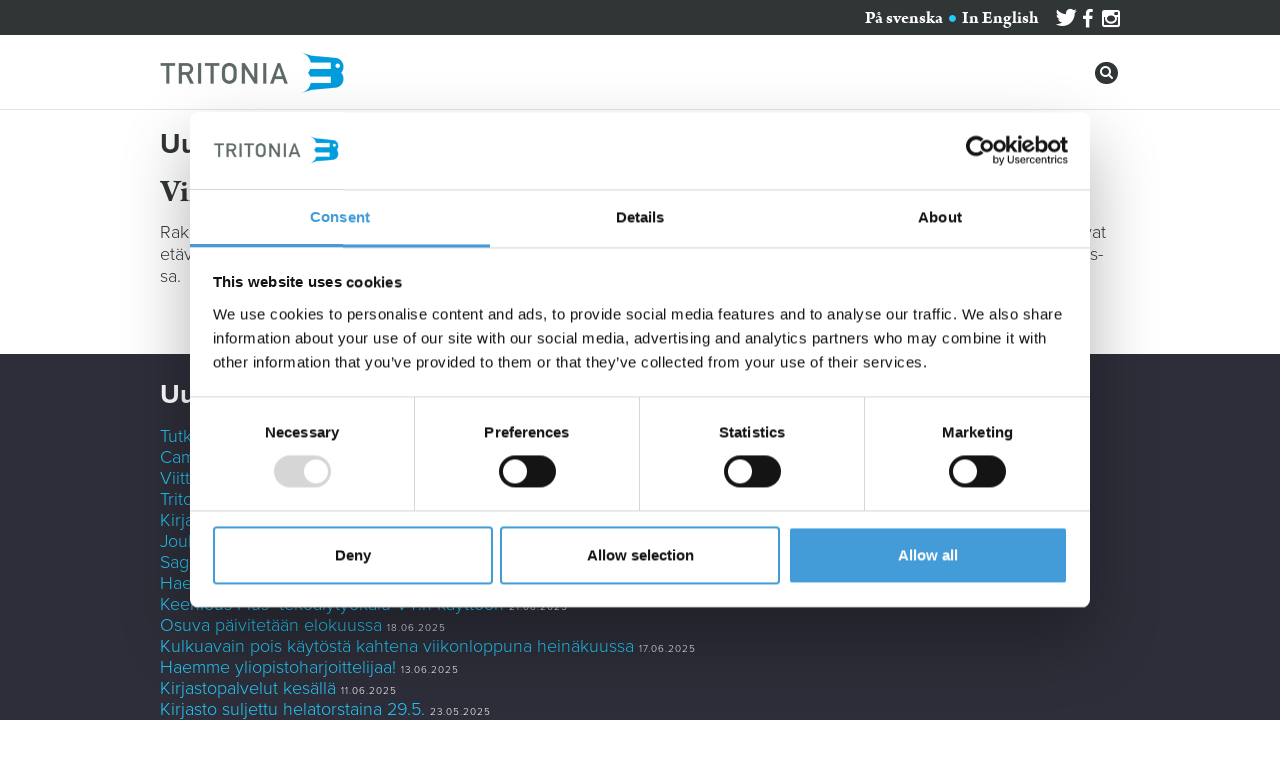

--- FILE ---
content_type: text/html; charset=UTF-8
request_url: https://www.tritonia.fi/fi/uutiset/1005/viivetta_etavarastonoudoissa
body_size: 16437
content:
<!doctype html>
<html lang="fi">
	<head>
		<meta charset="utf-8">
		<meta name="viewport" content="initial-scale=1">
		<title>17.01.2023 - Viivettä etävarastonoudoissa - Uutiset - Tiedekirjasto Tritonia</title>
		<meta name="author" content="Tritonia">
		<script id="Cookiebot" src="https://consent.cookiebot.com/uc.js" data-cbid="f810825b-b227-4e34-b316-717550da4710" data-blockingmode="auto" type="text/javascript"></script>
		<link href="/css/normalize.css?v=3.0.1" rel="stylesheet">
		<link href="//netdna.bootstrapcdn.com/font-awesome/4.2.0/css/font-awesome.min.css" rel="stylesheet">
		<link href="//code.jquery.com/ui/1.11.1/themes/redmond/jquery-ui.css" rel="stylesheet">
		<link href="/css/tritonia.css?v=0.2.8" rel="stylesheet">
		<link rel="apple-touch-icon" sizes="57x57" href="/apple-touch-icon-57x57.png?v=47KNkYlb3q">
		<link rel="apple-touch-icon" sizes="60x60" href="/apple-touch-icon-60x60.png?v=47KNkYlb3q">
		<link rel="apple-touch-icon" sizes="72x72" href="/apple-touch-icon-72x72.png?v=47KNkYlb3q">
		<link rel="apple-touch-icon" sizes="76x76" href="/apple-touch-icon-76x76.png?v=47KNkYlb3q">
		<link rel="apple-touch-icon" sizes="114x114" href="/apple-touch-icon-114x114.png?v=47KNkYlb3q">
		<link rel="apple-touch-icon" sizes="120x120" href="/apple-touch-icon-120x120.png?v=47KNkYlb3q">
		<link rel="apple-touch-icon" sizes="144x144" href="/apple-touch-icon-144x144.png?v=47KNkYlb3q">
		<link rel="apple-touch-icon" sizes="152x152" href="/apple-touch-icon-152x152.png?v=47KNkYlb3q">
		<link rel="apple-touch-icon" sizes="180x180" href="/apple-touch-icon-180x180.png?v=47KNkYlb3q">
		<link rel="icon" type="image/png" href="/favicon-32x32.png?v=47KNkYlb3q" sizes="32x32">
		<link rel="icon" type="image/png" href="/android-chrome-192x192.png?v=47KNkYlb3q" sizes="192x192">
		<link rel="icon" type="image/png" href="/favicon-96x96.png?v=47KNkYlb3q" sizes="96x96">
		<link rel="icon" type="image/png" href="/favicon-16x16.png?v=47KNkYlb3q" sizes="16x16">
		<link rel="manifest" href="/manifest.json?v=47KNkYlb3q">
		<link rel="shortcut icon" href="/favicon.ico?v=47KNkYlb3q">
		<meta name="apple-mobile-web-app-title" content="Tritonia">
		<meta name="application-name" content="Tritonia">
		<meta name="msapplication-TileColor" content="#2b5797">
		<meta name="msapplication-TileImage" content="/mstile-144x144.png?v=47KNkYlb3q">
		<meta name="theme-color" content="#ffffff">
		<!--[if lt IE 9]>
		<script src="//html5shiv.googlecode.com/svn/trunk/html5.js"></script>
		<![endif]-->
		<script type="text/javascript" src="//use.typekit.net/jhd3lzd.js"></script>
		<script type="text/javascript">try{Typekit.load();}catch(e){};</script>
		<!-- Piwik -->
		<script type="text/javascript">
			var _paq = _paq || [];
			/* tracker methods like "setCustomDimension" should be called before "trackPageView" */
			_paq.push(['trackPageView']);
			_paq.push(['enableLinkTracking']);
			(function() {
				var u="https://it.uwasa.fi/tilastoija/";
				_paq.push(['setTrackerUrl', u+'piwik.php']);
				_paq.push(['setSiteId', '5']);
				var d=document, g=d.createElement('script'), s=d.getElementsByTagName('script')[0];
				g.type='text/javascript'; g.async=true; g.defer=true; g.src=u+'piwik.js'; s.parentNode.insertBefore(g,s);
			})();
		</script>
		<!-- End Piwik Code -->
	</head>
	
	<body>
		<div id="mainmenu_toplevel"><div id="mainmenu_toplevel_container"><div class="item divlinker"><a href="javascript:;">Palvelut</a><div class="submenu"><div class="item divlinker"><a href="/fi/lainauspalvelut">Lainaus</a></div><div class="item divlinker"><a href="/fi/ohjaus_ja_opetus">Ohjaus ja opetus</a></div><div class="item divlinker"><a href="/fi/aineistot">Aineistot</a></div><div class="item divlinker"><a href="/fi/hankinta">Hankinta</a></div><div class="item divlinker"><a href="/fi/kaukopalvelu">Kaukopalvelu</a></div><div class="item divlinker"><a href="/fi/vaasa">Tilat</a></div><div class="item divlinker"><a href="https://www.tritonia.fi/fi/kulkuavain">Kulkuavain</a></div><div class="item divlinker"><a href="/fi/tutkimuksen_tueksi">Tutkimuksen tueksi</a></div><div class="item divlinker"><a href="/fi/esteettomyys">Saavutettavuus ja esteettömyys</a></div></div></div><div class="item divlinker"><a href="javascript:;">Ota yhteyttä</a><div class="submenu"><div class="item divlinker"><a href="/fi/henkilokunta">Henkilökunta</a></div><div class="item divlinker"><a href="/fi/osoitetiedot">Osoite- ja yhteystiedot</a></div><div class="item divlinker"><a href="/fi/">Toimipisteet</a><div class="submenu"><div class="item divlinker"><a href="/fi/vaasa">Tritonia, Vaasa</a></div><div class="item divlinker"><a href="/fi/allegro">Tritonia Allegro, Jakobstad</a></div></div></div><div class="item divlinker"><a href="https://link.webropolsurveys.com/s/tritoniapalaute">Anna palautetta</a></div><div class="item divlinker"><a href="https://link.webropolsurveys.com/s/tritoniakysy">Kysy kirjastolta</a></div><div class="item divlinker"><a href="https://link.webropolsurveys.com/s/tritoniatiedonhaunohjausaika">Varaa tiedonhaun ohjausaika</a></div></div></div><div class="item divlinker"><a href="/fi/tritoniasta">Tritoniasta</a></div></div></div><div id="mainmenu_toplevel_mobile">
					<div id="mainmenu_toplevel_mobile_top">
						<div class="logo_tritonia_textlogo divlinker"><a href="/"></a></div>
						<div id="mainmenu_mobile_close" class="fright" onclick="$.pageslide.close();"><i class="fa fa-times-circle"></i></div>
					</div>
					<div id="mainmenu_mobile_links"><a href="https://twitter.com/TritoniaLib" target="_blank"><i class="fa fa-twitter"></i></a> <a href="http://www.facebook.com/pages/Vaasa-Finland/Tritonia/123860467647485" target="_blank"><i class="fa fa-facebook"></i></a> <a href="http://instagram.com/TritoniaLib" target="_blank"><i class="fa fa-instagram"></i></a></div><div class="item divlinker"><a href="javascript:;">Palvelut</a></div><div class="submenu"><div class="item divlinker"><a href="/fi/lainauspalvelut">Lainaus</a></div><div class="item divlinker"><a href="/fi/ohjaus_ja_opetus">Ohjaus ja opetus</a></div><div class="item divlinker"><a href="/fi/aineistot">Aineistot</a></div><div class="item divlinker"><a href="/fi/hankinta">Hankinta</a></div><div class="item divlinker"><a href="/fi/kaukopalvelu">Kaukopalvelu</a></div><div class="item divlinker"><a href="/fi/vaasa">Tilat</a></div><div class="item divlinker"><a href="https://www.tritonia.fi/fi/kulkuavain">Kulkuavain</a></div><div class="item divlinker"><a href="/fi/tutkimuksen_tueksi">Tutkimuksen tueksi</a></div><div class="item divlinker"><a href="/fi/esteettomyys">Saavutettavuus ja esteettömyys</a></div></div><div class="item divlinker"><a href="javascript:;">Ota yhteyttä</a></div><div class="submenu"><div class="item divlinker"><a href="/fi/henkilokunta">Henkilökunta</a></div><div class="item divlinker"><a href="/fi/osoitetiedot">Osoite- ja yhteystiedot</a></div><div class="item divlinker"><a href="/fi/">Toimipisteet</a></div><div class="submenu"><div class="item divlinker"><a href="/fi/vaasa">Tritonia, Vaasa</a></div><div class="item divlinker"><a href="/fi/allegro">Tritonia Allegro, Jakobstad</a></div></div><div class="item divlinker"><a href="https://link.webropolsurveys.com/s/tritoniapalaute">Anna palautetta</a></div><div class="item divlinker"><a href="https://link.webropolsurveys.com/s/tritoniakysy">Kysy kirjastolta</a></div><div class="item divlinker"><a href="https://link.webropolsurveys.com/s/tritoniatiedonhaunohjausaika">Varaa tiedonhaun ohjausaika</a></div></div><div class="item divlinker"><a href="/fi/tritoniasta">Tritoniasta</a></div></div>
		<div id="print_logo"><img src="/img/tritonia_logo.png" alt="Tritonia" width="183" height="41" /></div>
		<div class="width_full background_darkgrey" id="bar_langlink_container">
			<div class="width_content_full right" id="bar_langlink">
				<div class="fleft" id="sitesearch_mobile">
					<div class="fleft searchbutton">
						<i class="fa fa-search"></i>
					</div>
				</div>
				<div id="langlink">
					<a href="/sv">På svenska</a> <i class="fa fa-circle"></i> <a href="/en">In English</a>
					<span id="langlink_links"><a href="https://twitter.com/TritoniaLib" target="_blank"><i class="fa fa-twitter"></i></a> <a href="http://www.facebook.com/pages/Vaasa-Finland/Tritonia/123860467647485" target="_blank"><i class="fa fa-facebook"></i></a> <a href="http://instagram.com/TritoniaLib" target="_blank"><i class="fa fa-instagram"></i></a></span>
				</div>
			</div>
		</div>
		<div class="width_full background_none" id="top_menu">
			<div class="width_content_full" id="top_logo_bar">
				<div class="fcontain">
					<div class="fleft">
						<a href="/fi"><img class="logo_tritonia_textlogo" src="/img/blanksprite.png"></a>
					</div>
					<div class="fright" id="sitesearch_desktop">
						<div class="fleft searchbutton" id="sitesearch_desktop_button">
							<i class="fa fa-search"></i>
						</div>
					</div>
					<div id="mobilemenu_button_container" class="fright">
						<div id="mobilemenu_button" class="divlinker"><a href="#mainmenu_toplevel_mobile" id="mainmenu_toplevel_mobile_link"><span id="mainmenu_toplevel_mobile_link_text"><span>Valikko</span></span><i class="fa fa-bars"></i></a></div>
					</div>
				</div>
			</div>
		</div>
		<div id="searchbox">
			<input type="text" id="searchbox_input" placeholder="Hakusanat">
			<div id="searchbox_results"></div>
		</div>
		<div id="menu_spacer"></div>

	<div class="width_full background_none">
		<div class="width_content_full document_content newsentry">
			<h1>Uutiset</h1>

			<h2>Viivettä etävarastonoudoissa <span class="newsdate">17.01.2023</span></h2>
			<div class="news text hyphenate">
			<p>Rakennust&ouml;iden vuoksi emme p&auml;&auml;se&nbsp;v&auml;ltt&auml;m&auml;tt&auml; joka arkip&auml;iv&auml;&nbsp;noutamaan varattuja opinn&auml;ytteit&auml; ja kirjoja, jotka sijaitsevat et&auml;varastossa.&nbsp;Saat saapumisilmoituksen s&auml;hk&ouml;postitse, kun varaamasi tai tilaamasi aineisto on noudettavissa ja lainattavissa.&nbsp;</p>
			</div>
	</div>
	
	<div class="width_full background_dark">
		<div class="width_content_full newsarchivelist hyphenate"><h2>Uutisarkisto</h2><a href="/fi/uutiset/1208/tutkain-palvelu_laajentui:_digitoidut_lehdet_vuosilta_2022–2024_tutkimuskayttoon">Tutkain-palvelu laajentui: digitoidut lehdet vuosilta 2022–2024 tutkimuskäyttöön</a> <span class="tinytext">23.01.2026</span><br><a href="/fi/uutiset/1206/cambridge_university_pressin_e-lehdet_vaasan_yliopiston_kayttoon">Cambridge University Pressin e-lehdet Vaasan yliopiston käyttöön</a> <span class="tinytext">19.01.2026</span><br><a href="/fi/uutiset/1203/viitteidenhallintaohjelmat_zotero_ja_mendeley_tutuksi_tunnissa">Viitteidenhallintaohjelmat Zotero ja Mendeley tutuksi tunnissa</a> <span class="tinytext">14.01.2026</span><br><a href="/fi/uutiset/1200/tritonia-finna_sai_erinomaiset_arviot_kayttajilta_">Tritonia-Finna sai erinomaiset arviot käyttäjiltä </a> <span class="tinytext">18.12.2025</span><br><a href="/fi/uutiset/1197/kirjaston_palvelut_vuodenvaihteessa">Kirjaston palvelut vuodenvaihteessa</a> <span class="tinytext">04.12.2025</span><br><a href="/fi/uutiset/1193/joulu-_ja_tammikuun_poikkeusaukioloajat">Joulu- ja tammikuun poikkeusaukioloajat</a> <span class="tinytext">01.12.2025</span><br><a href="/fi/uutiset/1191/sage_catalyst_-kokoelma_vitalsourcen_alustalle">Sage Catalyst -kokoelma VitalSourcen alustalle</a> <span class="tinytext">04.09.2025</span><br><a href="/fi/uutiset/1189/haemme_kirjastonhoitajaa">Haemme kirjastonhoitajaa</a> <span class="tinytext">03.09.2025</span><br><a href="/fi/uutiset/1187/keenious_plus_-tekoalytyokalu_vy:n_kayttoon">Keenious Plus -tekoälytyökalu VY:n käyttöön</a> <span class="tinytext">21.08.2025</span><br><a href="/fi/uutiset/1185/osuva_paivitetaan_elokuussa">Osuva päivitetään elokuussa</a> <span class="tinytext">18.06.2025</span><br><a href="/fi/uutiset/1181/kulkuavain_pois_kaytosta_kahtena_viikonloppuna_heinakuussa">Kulkuavain pois käytöstä kahtena viikonloppuna heinäkuussa</a> <span class="tinytext">17.06.2025</span><br><a href="/fi/uutiset/1179/haemme_yliopistoharjoittelijaa!">Haemme yliopistoharjoittelijaa!</a> <span class="tinytext">13.06.2025</span><br><a href="/fi/uutiset/1176/kirjastopalvelut_kesalla">Kirjastopalvelut kesällä</a> <span class="tinytext">11.06.2025</span><br><a href="/fi/uutiset/1173/kirjasto_suljettu_helatorstaina_29.5.">Kirjasto suljettu helatorstaina 29.5.</a> <span class="tinytext">23.05.2025</span><br><a href="/fi/uutiset/1170/kesaaukioloajat_2025">Kesäaukioloajat 2025</a> <span class="tinytext">20.05.2025</span><br><a href="/fi/uutiset/1167/huhti-_ja_toukokuun_poikkeavat_aukioloajat">Huhti- ja toukokuun poikkeavat aukioloajat</a> <span class="tinytext">14.04.2025</span><br><a href="/fi/uutiset/1165/tekoalytyokaluja_koekaytossa:_scopus_ai_ja_web_of_science_research_assistant">Tekoälytyökaluja koekäytössä: Scopus AI ja Web of Science Research Assistant</a> <span class="tinytext">02.04.2025</span><br><a href="/fi/uutiset/1163/kirjautuminen_financial_timesiin_uudistui">Kirjautuminen Financial Timesiin uudistui</a> <span class="tinytext">19.03.2025</span><br><a href="/fi/uutiset/1160/vastaa_lehtikyselyyn_ja_osallistu_palkintojen_arvontaan!">Vastaa lehtikyselyyn ja osallistu palkintojen arvontaan!</a> <span class="tinytext">19.03.2025</span><br><a href="/fi/uutiset/1157/vastaa_kyselyyn_ja_vaikuta_kirjastopalveluihin!">Vastaa kyselyyn ja vaikuta kirjastopalveluihin!</a> <span class="tinytext">17.03.2025</span><br><a href="/fi/uutiset/1156/suomen_kuvalehti_luettavissa_sahkoisena_(vy)">Suomen Kuvalehti luettavissa sähköisenä (VY)</a> <span class="tinytext">17.03.2025</span><br><a href="/fi/uutiset/1154/pressreader_vamkille_-_lue_sanoma-_ja_aikakauslehtia_ympari_maailmaa">PressReader VAMKille - lue sanoma- ja aikakauslehtiä ympäri maailmaa</a> <span class="tinytext">21.02.2025</span><br><a href="/fi/uutiset/1150/heinonline_kaytettavissa_vaasan_yliopistolla_">HeinOnline käytettävissä Vaasan yliopistolla </a> <span class="tinytext">11.02.2025</span><br><a href="/fi/uutiset/1149/ellibs_siirtyy_kayttamaan_thorium_reader_-lukuohjelmaa">Ellibs siirtyy käyttämään Thorium Reader -lukuohjelmaa</a> <span class="tinytext">07.02.2025</span><br><a href="/fi/uutiset/1146/anna_palautetta_finna-hakupalvelustamme_ja_osallistu_museokortin_arvontaan!">Anna palautetta Finna-hakupalvelustamme ja osallistu Museokortin arvontaan!</a> <span class="tinytext">30.01.2025</span><br><a href="/fi/uutiset/1143/financial_times_(ft.com)_kaytettavissa_vaasan_yliopistolla">Financial Times (FT.com) käytettävissä Vaasan yliopistolla</a> <span class="tinytext">30.01.2025</span><br><a href="/fi/uutiset/1141/uusi_tietokanta:_ibfd_tax_research_platform">Uusi tietokanta: IBFD Tax Research Platform</a> <span class="tinytext">23.01.2025</span><br><a href="/fi/uutiset/1139/cabells_predatory_reports_nyt_kaytettavissa">Cabells Predatory Reports nyt käytettävissä</a> <span class="tinytext">16.12.2024</span><br><a href="/fi/uutiset/1137/vuodenvaihteessa_paattyvia_tietokantatilauksia:_hstalks_ja_westlaw">Vuodenvaihteessa päättyviä tietokantatilauksia: HSTalks ja Westlaw</a> <span class="tinytext">13.12.2024</span><br><a href="/fi/uutiset/1134/poikkeavat_aukioloajat_joulu-_ja_tammikuussa">Poikkeavat aukioloajat joulu- ja tammikuussa</a> <span class="tinytext">28.11.2024</span><br><a href="/fi/uutiset/1132/viitteidenhallintaohjelmat_zotero_ja_mendeley_tutuksi_tunnissa">Viitteidenhallintaohjelmat Zotero ja Mendeley tutuksi tunnissa</a> <span class="tinytext">26.11.2024</span><br><a href="/fi/uutiset/1128/hairioita_sahkopostissa">Häiriöitä sähköpostissa</a> <span class="tinytext">13.09.2024</span><br><a href="/fi/uutiset/1125/uusi_opas_tutkimuksen_tueksi">Uusi opas tutkimuksen tueksi</a> <span class="tinytext">03.09.2024</span><br><a href="/fi/uutiset/1122/oecd_ilibraryn_sisalto_nyt_avoimesti_saatavilla">OECD iLibraryn sisältö nyt avoimesti saatavilla</a> <span class="tinytext">19.08.2024</span><br><a href="/fi/uutiset/1120/uusia_e-kirjoja_finnassa!_">Uusia e-kirjoja Finnassa! </a> <span class="tinytext">08.08.2024</span><br><a href="/fi/uutiset/1117/tritonia_avataan_5.8.">Tritonia avataan 5.8.</a> <span class="tinytext">02.08.2024</span><br><a href="/fi/uutiset/1116/kirjaston_kesaaukioloajat">Kirjaston kesäaukioloajat</a> <span class="tinytext">06.06.2024</span><br><a href="/fi/uutiset/1111/kesakuun_aukioloajat">Kesäkuun aukioloajat</a> <span class="tinytext">31.05.2024</span><br><a href="/fi/uutiset/1108/heinonline_koekaytossa_vaasan_yliopistolla_">HeinOnline koekäytössä Vaasan yliopistolla </a> <span class="tinytext">21.05.2024</span><br><a href="/fi/uutiset/1106/tunnetko_jo_libkeyn_tyokalut?_nopeampi_paasy_artikkeleihin_tekoalyn_avulla">Tunnetko jo LibKeyn työkalut? Nopeampi pääsy artikkeleihin tekoälyn avulla</a> <span class="tinytext">20.05.2024</span><br><a href="/fi/uutiset/1103/poikkeuksia_aukioloajoissa">Poikkeuksia aukioloajoissa</a> <span class="tinytext">23.04.2024</span><br><a href="/fi/uutiset/1100/theseuksessa_kayttokatko_22.-23.4.2024">Theseuksessa käyttökatko 22.-23.4.2024</a> <span class="tinytext">18.04.2024</span><br><a href="/fi/uutiset/1094/muutoksia_kirjastokorttien_voimassaoloaikoihin">Muutoksia kirjastokorttien voimassaoloaikoihin</a> <span class="tinytext">02.04.2024</span><br><a href="/fi/uutiset/1091/paasiaisen_aukioloajat">Pääsiäisen aukioloajat</a> <span class="tinytext">22.03.2024</span><br><a href="/fi/uutiset/1088/ellibsissa_huoltokatko_18.3.">Ellibsissä huoltokatko 18.3.</a> <span class="tinytext">18.03.2024</span><br><a href="/fi/uutiset/1086/ebscon_tekniikan_alan_tietokantoja_koekaytossa_">EBSCOn tekniikan alan tietokantoja koekäytössä </a> <span class="tinytext">14.03.2024</span><br><a href="/fi/uutiset/1083/teetko_opinnaytetyota?">Teetkö opinnäytetyötä?</a> <span class="tinytext">13.03.2024</span><br><a href="/fi/uutiset/1081/finelib:_elsevierin,_ieee:n_ja_emeraldin_sopimukset_solmittu">FinELib: Elsevierin, IEEE:n ja Emeraldin sopimukset solmittu</a> <span class="tinytext">07.03.2024</span><br><a href="/fi/uutiset/1077/haemme_tietoasiantuntijaa_(digitaaliset_jarjestelmat)">Haemme tietoasiantuntijaa (digitaaliset järjestelmät)</a> <span class="tinytext">13.02.2024</span><br><a href="/fi/uutiset/1074/uutta_e-aineistoa_vaasan_yliopistolle">Uutta e-aineistoa Vaasan yliopistolle</a> <span class="tinytext">12.01.2024</span><br><a href="/fi/uutiset/1073/cinahl_ultimate_–_uusi_laajempi_hoitotyon_tietokanta_vamkille">CINAHL Ultimate – uusi laajempi hoitotyön tietokanta VAMKille</a> <span class="tinytext">12.01.2024</span><br><a href="/fi/uutiset/1071/finelib:_uusia_sopimuksia_nakopiirissa">FinELib: Uusia sopimuksia näköpiirissä</a> <span class="tinytext">12.01.2024</span><br><a href="/fi/uutiset/1068/hyvaa_joulua_ja_onnellista_uutta_vuotta!">Hyvää joulua ja onnellista uutta vuotta!</a> <span class="tinytext">15.12.2023</span><br><a href="/fi/uutiset/1065/poikkeavat_aukioloajat_joulukuussa_ja_tammikuussa">Poikkeavat aukioloajat joulukuussa ja tammikuussa</a> <span class="tinytext">07.12.2023</span><br><a href="/fi/uutiset/1062/kirjasto_on_suljettu_6.12">Kirjasto on suljettu 6.12</a> <span class="tinytext">29.11.2023</span><br><a href="/fi/uutiset/1060/finelibin_avoimen_julkaisemisen_sopimuksia_paattyy_–_jatko_avoinna">FinELibin avoimen julkaisemisen sopimuksia päättyy – jatko avoinna</a> <span class="tinytext">23.11.2023</span><br><a href="/fi/uutiset/1058/finelibin_neuvottelut:_tavoitteena_paras_hyoty">FinELibin neuvottelut: Tavoitteena paras hyöty</a> <span class="tinytext">15.11.2023</span><br><a href="/fi/uutiset/1057/kurssikirjojen_kirjoittaja_ja_tiedekirjailija_-_tiesitko,_etta_olet_oikeutettu_lainauskorvaukseen?">Kurssikirjojen kirjoittaja ja tiedekirjailija - tiesitkö, että olet oikeutettu lainauskorvaukseen?</a> <span class="tinytext">19.09.2023</span><br><a href="/fi/uutiset/1054/_sae_mobilus_koekaytossa_"> SAE Mobilus koekäytössä </a> <span class="tinytext">11.09.2023</span><br><a href="/fi/uutiset/1051/finna_15_minuutissa">Finna 15 minuutissa</a> <span class="tinytext">17.08.2023</span><br><a href="/fi/uutiset/1048/hakupalvelu_tritonia-finna_on_uudistunut">Hakupalvelu Tritonia-Finna on uudistunut</a> <span class="tinytext">11.08.2023</span><br><a href="/fi/uutiset/1045/kirjaston_tilat_kaytettavissa_klo_6-24">Kirjaston tilat käytettävissä klo 6-24</a> <span class="tinytext">07.08.2023</span><br><a href="/fi/uutiset/1042/hakupalvelu_tritonia-finna_uudistuu">Hakupalvelu Tritonia-Finna uudistuu</a> <span class="tinytext">04.08.2023</span><br><a href="/fi/uutiset/1039/kirjaston_aukioloajat_kesalla">Kirjaston aukioloajat kesällä</a> <span class="tinytext">22.05.2023</span><br><a href="/fi/uutiset/1036/toukokuun_poikkeusaukioloajat">Toukokuun poikkeusaukioloajat</a> <span class="tinytext">27.04.2023</span><br><a href="/fi/uutiset/1034/cabells_journalytics_ja_predatory_reports_koekaytossa_">Cabells Journalytics ja Predatory Reports koekäytössä </a> <span class="tinytext">26.04.2023</span><br><a href="/fi/uutiset/1031/business_source_ultimate_-tietokanta_koekaytossa">Business Source Ultimate -tietokanta koekäytössä</a> <span class="tinytext">11.04.2023</span><br><a href="/fi/uutiset/1029/nopeampi_paasy_artikkeleihin:_koekaytossa_libkey_ja_browzine">Nopeampi pääsy artikkeleihin: Koekäytössä LibKey ja BrowZine</a> <span class="tinytext">03.04.2023</span><br><a href="/fi/uutiset/1026/paasiaisen_aukioloajat">Pääsiäisen aukioloajat</a> <span class="tinytext">17.03.2023</span><br><a href="/fi/uutiset/1025/westlaw_international_-koulutus_ke_8.3.">Westlaw International -koulutus ke 8.3.</a> <span class="tinytext">08.03.2023</span><br><a href="/fi/uutiset/1023/tritonian_uudet_sahkopostiosoitteet">Tritonian uudet sähköpostiosoitteet</a> <span class="tinytext">23.02.2023</span><br><a href="/fi/uutiset/1021/kotimaisten_lehtiaineistojen_tutkimuskaytto_jatkuu_vuosina_2023-2027">Kotimaisten lehtiaineistojen tutkimuskäyttö jatkuu vuosina 2023-2027</a> <span class="tinytext">10.02.2023</span><br><a href="/fi/uutiset/1018/anna_palautetta_meidan_finna-hakupalvelusta_ja_osallistu_museokortin_arvontaan!">Anna palautetta meidän Finna-hakupalvelusta ja osallistu Museokortin arvontaan!</a> <span class="tinytext">26.01.2023</span><br><a href="/fi/uutiset/1015/virtuaalinen_kirjastokierros">Virtuaalinen kirjastokierros</a> <span class="tinytext">26.01.2023</span><br><a href="/fi/uutiset/1012/kevaan_opinnaytetyopajat_kaynnistyvat_vamkilla_">Kevään opinnäytetyöpajat käynnistyvät VAMKilla </a> <span class="tinytext">24.01.2023</span><br><a href="/fi/uutiset/1009/tritonia_ja_mahdolliset_sahkokatkot_talven_aikana">Tritonia ja mahdolliset sähkökatkot talven aikana</a> <span class="tinytext">23.01.2023</span><br><a href="/fi/uutiset/1005/viivetta_etavarastonoudoissa">Viivettä etävarastonoudoissa</a> <span class="tinytext">17.01.2023</span><br><a href="/fi/uutiset/1004/sfs_online_-standardipalvelu_vaasan_yliopistolle">SFS Online -standardipalvelu Vaasan yliopistolle</a> <span class="tinytext">16.01.2023</span><br><a href="/fi/uutiset/996/viivetta_etavarastonoudoissa">Viivettä etävarastonoudoissa</a> <span class="tinytext">13.01.2023</span><br><a href="/fi/uutiset/995/kuuntele_aanikirjoja_alma_talent_verkkokirjahyllyssa">Kuuntele äänikirjoja Alma Talent Verkkokirjahyllyssä</a> <span class="tinytext">04.01.2023</span><br><a href="/fi/uutiset/994/elektra_ja_peri+_poistuivat_kaytosta_vuodenvaihteessa">Elektra ja Peri+ poistuivat käytöstä vuodenvaihteessa</a> <span class="tinytext">03.01.2023</span><br><a href="/fi/uutiset/991/helsingin_yliopiston_oikeustieteellisen_tiedekunnan_vaasan_yksikon_kirjat_siirretaan_kaupunginkirjastoon">Helsingin yliopiston oikeustieteellisen tiedekunnan Vaasan yksikön kirjat siirretään kaupunginkirjastoon</a> <span class="tinytext">25.11.2022</span><br><a href="/fi/uutiset/988/joulu-_ja_tammikuun_poikkeusaukioloajat">Joulu- ja tammikuun poikkeusaukioloajat</a> <span class="tinytext">22.11.2022</span><br><a href="/fi/uutiset/980/kansainvalinen_open_access_week_24.-30.10.2022">Kansainvälinen Open Access Week 24.-30.10.2022</a> <span class="tinytext">18.10.2022</span><br><a href="/fi/uutiset/977/mika_onkaan_taikofon?_enta_somat?_">Mikä onkaan Taikofon? Entä Somat? </a> <span class="tinytext">26.09.2022</span><br><a href="/fi/uutiset/974/vastaa_kyselyyn_ja_vaikuta_kirjastopalveluihin!">Vastaa kyselyyn ja vaikuta kirjastopalveluihin!</a> <span class="tinytext">20.09.2022</span><br><a href="/fi/uutiset/972/syksyn_opinnaytetyopajat_kaynnistyvat_vamkilla">Syksyn opinnäytetyöpajat käynnistyvät VAMKilla</a> <span class="tinytext">13.09.2022</span><br><a href="/fi/uutiset/969/opinnaytetoiden_theseus-tallennus_on_muuttunut">Opinnäytetöiden Theseus-tallennus on muuttunut</a> <span class="tinytext">08.09.2022</span><br><a href="/fi/uutiset/966/palautusluukku_uudessa_kirjastossa">Palautusluukku uudessa kirjastossa</a> <span class="tinytext">08.08.2022</span><br><a href="/fi/uutiset/960/vamkin_oma_opparipajatoiminta_kaynnistyy">VAMKin oma opparipajatoiminta käynnistyy</a> <span class="tinytext">13.05.2022</span><br><a href="/fi/uutiset/958/tietopalveluneuvojan_sijaisuus_tritoniassa">Tietopalveluneuvojan sijaisuus Tritoniassa</a> <span class="tinytext">13.05.2022</span><br><a href="/fi/uutiset/957/almatalent_verkkokirjahylly_-palvelussa_aanikirjakokeilu">AlmaTalent Verkkokirjahylly -palvelussa äänikirjakokeilu</a> <span class="tinytext">12.05.2022</span><br><a href="/fi/uutiset/952/business_source_ultimate_-tietokanta_koekaytossa">Business Source Ultimate -tietokanta koekäytössä</a> <span class="tinytext">28.03.2022</span><br><a href="/fi/uutiset/950/webinaareja_proquestin_aineistoista">Webinaareja ProQuestin aineistoista</a> <span class="tinytext">09.03.2022</span><br><a href="/fi/uutiset/940/kirjasto_muuttaa_-_seuraa_tilannetta">Kirjasto muuttaa - seuraa tilannetta</a> <span class="tinytext">11.02.2022</span><br><a href="/fi/uutiset/937/oletko_jo_tutustunut_hstalksiin?_the_business_&_management_collection_kaytossa_vaasan_yliopistolla">Oletko jo tutustunut HSTalksiin? The Business & Management Collection käytössä Vaasan yliopistolla</a> <span class="tinytext">08.02.2022</span><br><a href="/fi/uutiset/936/scival_kaytossa_vaasan_yliopistolla">SciVal käytössä Vaasan yliopistolla</a> <span class="tinytext">08.02.2022</span><br><a href="/fi/uutiset/935/uusia_e-aineistoja_vamkille">Uusia e-aineistoja VAMKille</a> <span class="tinytext">25.01.2022</span><br><a href="/fi/uutiset/933/siirra_refworks-viitteesi_talteen_28.2.2022_mennessa!">Siirrä RefWorks-viitteesi talteen 28.2.2022 mennessä!</a> <span class="tinytext">25.01.2022</span><br><a href="/fi/uutiset/931/mot_kielipalvelun_vanha_kayttoliittyma_sulkeutuu_31.12.2021">MOT Kielipalvelun vanha käyttöliittymä sulkeutuu 31.12.2021</a> <span class="tinytext">17.12.2021</span><br><a href="/fi/uutiset/926/joulu-_ja_tammikuun_poikkeusaukioloajat">Joulu- ja tammikuun poikkeusaukioloajat</a> <span class="tinytext">02.12.2021</span><br><a href="/fi/uutiset/924/refworks-sopimus_paattyy_31.12.2021_–_siirra_viitteesi_talteen!">RefWorks-sopimus päättyy 31.12.2021 – siirrä viitteesi talteen!</a> <span class="tinytext">30.11.2021</span><br><a href="/fi/uutiset/922/scival_koekaytossa_vaasan_yliopistolla">SciVal koekäytössä Vaasan yliopistolla</a> <span class="tinytext">16.11.2021</span><br><a href="/fi/uutiset/921/tritonia_20_vuotta">Tritonia 20 vuotta</a> <span class="tinytext">22.09.2021</span><br><a href="/fi/uutiset/916/tervetuloa,_uusi_opiskelija!">Tervetuloa, uusi opiskelija!</a> <span class="tinytext">27.08.2021</span><br><a href="/fi/uutiset/915/haemme_tietoasiantuntijaa">Haemme tietoasiantuntijaa</a> <span class="tinytext">10.06.2021</span><br><a href="/fi/uutiset/911/e-aineistojen_koekayttoja_vamkilla">E-aineistojen koekäyttöjä VAMKilla</a> <span class="tinytext">06.05.2021</span><br><a href="/fi/uutiset/909/e-aineistojen_koekayttoja_vaasan_yliopistolla">E-aineistojen koekäyttöjä Vaasan yliopistolla</a> <span class="tinytext">06.05.2021</span><br><a href="/fi/uutiset/908/vaasan_yliopisto:_alma_talent_fokus_-teokset_ovat_nyt_paivittyvat_hakuteokset">Vaasan yliopisto: Alma Talent Fokus -teokset ovat nyt Päivittyvät hakuteokset</a> <span class="tinytext">27.04.2021</span><br><a href="/fi/uutiset/906/haemme_palvelupaallikkoa!">Haemme palvelupäällikköä!</a> <span class="tinytext">26.04.2021</span><br><a href="/fi/uutiset/904/hstalks:_the_business_&_management_collection_koekaytossa_vaasan_yliopistolla">HSTalks: The Business & Management Collection koekäytössä Vaasan yliopistolla</a> <span class="tinytext">20.04.2021</span><br><a href="/fi/uutiset/903/alma_talent_ammattilaismediat_-lehtipalvelu_vy:n_kayttoon">Alma Talent Ammattilaismediat -lehtipalvelu VY:n käyttöön</a> <span class="tinytext">31.03.2021</span><br><a href="/fi/uutiset/901/haemme_tietoasiantuntijaa_(data_manager)_ja_palvelupaallikkoa!">Haemme tietoasiantuntijaa (data manager) ja palvelupäällikköä!</a> <span class="tinytext">25.03.2021</span><br><a href="/fi/uutiset/899/uusi_e-aineisto_tutkimusmenetelmista_vy:lle_–_sage_research_methods">Uusi e-aineisto tutkimusmenetelmistä VY:lle – Sage Research Methods</a> <span class="tinytext">09.02.2021</span><br><a href="/fi/uutiset/896/oxford_university_pressin_e-lehtipaketti_vy:lle">Oxford University Pressin e-lehtipaketti VY:lle</a> <span class="tinytext">21.01.2021</span><br><a href="/fi/uutiset/894/uusia_e-kirjoja_ja_lehtia_vamkille">Uusia e-kirjoja ja lehtiä VAMKille</a> <span class="tinytext">14.01.2021</span><br><a href="/fi/uutiset/892/iris.ai_-tyopaja_vaasan_yliopistolle:_get_started_with_you_ai_research_assistant">Iris.ai -työpaja Vaasan yliopistolle: Get started with you AI research assistant</a> <span class="tinytext">12.01.2021</span><br><a href="/fi/uutiset/889/joulu-_ja_tammikuun_poikkeusaukioloajat">Joulu- ja tammikuun poikkeusaukioloajat</a> <span class="tinytext">10.12.2020</span><br><a href="/fi/uutiset/886/aa-kokoelmat_siirretaan_joulukuussa_academilliin">ÅA-kokoelmat siirretään joulukuussa Academilliin</a> <span class="tinytext">02.12.2020</span><br><a href="/fi/uutiset/884/iris.ai_-tyopajat_vaasan_yliopistolle">Iris.ai -työpajat Vaasan yliopistolle</a> <span class="tinytext">16.11.2020</span><br><a href="/fi/uutiset/882/orcidin_open_access_week_-webinaari_22.10.2020_klo_17.00-18">ORCIDin Open Access Week -webinaari 22.10.2020 klo 17.00-18</a> <span class="tinytext">21.10.2020</span><br><a href="/fi/uutiset/879/tritonian_kirjastojarjestelman_versiopaivitys_15.10._-_finnan_kirjastotoiminnot_pois_kaytosta">Tritonian kirjastojärjestelmän versiopäivitys 15.10. - Finnan kirjastotoiminnot pois käytöstä</a> <span class="tinytext">12.10.2020</span><br><a href="/fi/uutiset/876/rajoitettu_kirjojen_noutopalvelu">Rajoitettu kirjojen noutopalvelu</a> <span class="tinytext">05.10.2020</span><br><a href="/fi/uutiset/873/tervetuloa_uusi_opiskelija!">Tervetuloa uusi opiskelija!</a> <span class="tinytext">25.08.2020</span><br><a href="/fi/uutiset/870/koronarajoitukset_kirjastossa_1.2._alkaen">Koronarajoitukset kirjastossa 1.2. alkaen</a> <span class="tinytext">21.08.2020</span><br><a href="/fi/uutiset/867/opiskeletko_etana?_tietoa_kirjastopalveluista_etaopiskelijoille">Opiskeletko etänä? Tietoa kirjastopalveluista etäopiskelijoille</a> <span class="tinytext">21.08.2020</span><br><a href="/fi/uutiset/865/warc-tietokanta_vaasan_yliopistolle">WARC-tietokanta Vaasan yliopistolle</a> <span class="tinytext">18.08.2020</span><br><a href="/fi/uutiset/862/tritonia_vaasa_avoinna_rajoitetuin_palveluin_30.8._saakka">Tritonia Vaasa avoinna rajoitetuin palveluin 30.8. saakka</a> <span class="tinytext">15.05.2020</span><br><a href="/fi/uutiset/861/eurooppa-paiva_9.5.">Eurooppa-päivä 9.5.</a> <span class="tinytext">04.05.2020</span><br><a href="/fi/uutiset/858/kustantajat_avaavat_aineistojaan_poikkeustilanteessa_">Kustantajat avaavat aineistojaan poikkeustilanteessa </a> <span class="tinytext">08.04.2020</span><br><a href="/fi/uutiset/854/rajoitettu_kirjojen_noutopalvelu_vaasassa">Rajoitettu kirjojen noutopalvelu Vaasassa</a> <span class="tinytext">30.03.2020</span><br><a href="/fi/uutiset/852/proquest-tietokantojen_koulutuksia_verkossa">ProQuest-tietokantojen koulutuksia verkossa</a> <span class="tinytext">25.03.2020</span><br><a href="/fi/uutiset/849/kirjastotilat_suljettu_–_verkkopalvelut_palvelevat">Kirjastotilat suljettu – verkkopalvelut palvelevat</a> <span class="tinytext">16.03.2020</span><br><a href="/fi/uutiset/846/vastaa_kayttajakyselyyn,_voit_voittaa_oura-alysormuksen!">Vastaa käyttäjäkyselyyn, voit voittaa Oura-älysormuksen!</a> <span class="tinytext">09.03.2020</span><br><a href="/fi/uutiset/844/mot_kielipalvelu_uudistunut_">MOT Kielipalvelu uudistunut </a> <span class="tinytext">03.03.2020</span><br><a href="/fi/uutiset/842/tehosta_tiedonhakua_tekoalylla_-_iris.ai_pilottikaytossa_">Tehosta tiedonhakua tekoälyllä - Iris.ai pilottikäytössä </a> <span class="tinytext">18.02.2020</span><br><a href="/fi/uutiset/841/uusia_e-kirjoja_kauppakamaritiedon_ammattikirjastossa">Uusia e-kirjoja KauppakamariTiedon Ammattikirjastossa</a> <span class="tinytext">13.02.2020</span><br><a href="/fi/uutiset/840/kirjaston_palvelut_omatoimiaikana">Kirjaston palvelut omatoimiaikana</a> <span class="tinytext">30.01.2020</span><br><a href="/fi/uutiset/836/taylor_&_francis_-neuvottelut_edenneet_-_paasy_kokoelmiin_avattu">Taylor & Francis -neuvottelut edenneet - pääsy kokoelmiin avattu</a> <span class="tinytext">17.01.2020</span><br><a href="/fi/uutiset/834/kotimaisia_lehtiaineistoja_tutkimuskayttoon_tutkain-hankkeessa">Kotimaisia lehtiaineistoja tutkimuskäyttöön Tutkain-hankkeessa</a> <span class="tinytext">15.01.2020</span><br><a href="/fi/uutiset/832/pearsonin_e-kurssikirjoja_koekaytossa_vy:lla">Pearsonin e-kurssikirjoja koekäytössä VY:llä</a> <span class="tinytext">14.01.2020</span><br><a href="/fi/uutiset/830/uusia_e-kirjoja_vaasan_yliopistolle">Uusia e-kirjoja Vaasan yliopistolle</a> <span class="tinytext">14.01.2020</span><br><a href="/fi/uutiset/827/kirjaston_palveluajat_muuttuvat_7.1.2020_-_aukioloajat_sailyvat_ennallaan">Kirjaston palveluajat muuttuvat 7.1.2020 - aukioloajat säilyvät ennallaan</a> <span class="tinytext">20.12.2019</span><br><a href="/fi/uutiset/824/joulu-_ja_tammikuun_poikkeusaukioloajat">Joulu- ja tammikuun poikkeusaukioloajat</a> <span class="tinytext">03.12.2019</span><br><a href="/fi/uutiset/822/statista-tilastopalvelu_koekaytossa_vy:lla_ja_vamkilla_">Statista-tilastopalvelu koekäytössä VY:llä ja VAMKilla </a> <span class="tinytext">23.09.2019</span><br><a href="/fi/uutiset/820/dig_it,_higher_education!_higher_education_pedagogy_day_on_12_september">Dig it, Higher Education! Higher Education Pedagogy Day on 12 September</a> <span class="tinytext">04.09.2019</span><br><a href="/fi/uutiset/816/tervetuloa_uusi_opiskelija!">Tervetuloa uusi opiskelija!</a> <span class="tinytext">28.08.2019</span><br><a href="/fi/uutiset/815/haemme_pedagogia">Haemme pedagogia</a> <span class="tinytext">19.08.2019</span><br><a href="/fi/uutiset/813/tritonia_allegro_avaa_19.8.">Tritonia Allegro avaa 19.8.</a> <span class="tinytext">15.08.2019</span><br><a href="/fi/uutiset/810/haemme_tietoasiantuntijaa">Haemme tietoasiantuntijaa</a> <span class="tinytext">09.07.2019</span><br><a href="/fi/uutiset/806/kirjautumisongelmia_finnassa?_vaihda_pin-koodi!">Kirjautumisongelmia Finnassa? Vaihda PIN-koodi!</a> <span class="tinytext">04.07.2019</span><br><a href="/fi/uutiset/803/tritonia_on_siirtynyt_kohaan_-_avoimen_lahdekoodin_kirjastojarjestelmaan">Tritonia on siirtynyt Kohaan - avoimen lähdekoodin kirjastojärjestelmään</a> <span class="tinytext">02.07.2019</span><br><a href="/fi/uutiset/801/alma_talent_fokus_ja_verkkokirjahylly_uudistuvat_-_ota_talteen_kirjanmerkkikoodisi!">Alma Talent Fokus ja Verkkokirjahylly uudistuvat - ota talteen kirjanmerkkikoodisi!</a> <span class="tinytext">29.05.2019</span><br><a href="/fi/uutiset/799/kirjaston_kesaaukioloajat">Kirjaston kesäaukioloajat</a> <span class="tinytext">10.05.2019</span><br><a href="/fi/uutiset/796/haemme_tietoasiantuntijaa">Haemme tietoasiantuntijaa</a> <span class="tinytext">16.04.2019</span><br><a href="/fi/uutiset/794/wiley-sopimus_jatkuu_vuoden_2019_loppuun">Wiley-sopimus jatkuu vuoden 2019 loppuun</a> <span class="tinytext">08.04.2019</span><br><a href="/fi/uutiset/793/yhteislainaustoiminto_poistuu_kaytosta,_tilaukset_varastokirjastosta_jatkossa_kaukolainoina">Yhteislainaustoiminto poistuu käytöstä, tilaukset Varastokirjastosta jatkossa kaukolainoina</a> <span class="tinytext">21.03.2019</span><br><a href="/fi/uutiset/790/uusi_laajempi_e-kirjapalvelu_o’reilly_safari_learning_platform_nyt_kaytossa_vamkilla">Uusi laajempi e-kirjapalvelu O’Reilly Safari Learning Platform nyt käytössä VAMKilla</a> <span class="tinytext">18.03.2019</span><br><a href="/fi/uutiset/786/ellibs-sovellus_kaytettavissa">Ellibs-sovellus käytettävissä</a> <span class="tinytext">22.02.2019</span><br><a href="/fi/uutiset/784/taylor_&_francis_-sopimus_paattyi_-_paasy_osaan_lehdista_sailyy_(vaasan_yliopisto)">Taylor & Francis -sopimus päättyi - pääsy osaan lehdistä säilyy (Vaasan yliopisto)</a> <span class="tinytext">11.02.2019</span><br><a href="/fi/uutiset/781/finelibin_neuvottelut_taylor_&_francisin_kanssa_paattyneet_tuloksettomina">FinELibin neuvottelut Taylor & Francisin kanssa päättyneet tuloksettomina</a> <span class="tinytext">29.01.2019</span><br><a href="/fi/uutiset/780/paasy_taylor_&_francisin_ja_wileyn_elektronisiin_aineistoihin_vaarassa_">Pääsy Taylor & Francisin ja Wileyn elektronisiin aineistoihin vaarassa </a> <span class="tinytext">22.01.2019</span><br><a href="/fi/uutiset/776/anne_lehto_suomen_yliopistokirjastojen_verkoston_funin_puheenjohtajaksi">Anne Lehto Suomen yliopistokirjastojen verkoston FUNin puheenjohtajaksi</a> <span class="tinytext">09.01.2019</span><br><a href="/fi/uutiset/772/finelibin_neuvottelut_taylor_&_francisin_ja_wileyn_kanssa_haastavassa_tilanteessa">FinELibin neuvottelut Taylor & Francisin ja Wileyn kanssa haastavassa tilanteessa</a> <span class="tinytext">18.12.2018</span><br><a href="/fi/uutiset/771/varajohtajan_tehtava_haettavana">Varajohtajan tehtävä haettavana</a> <span class="tinytext">10.12.2018</span><br><a href="/fi/uutiset/767/joulu-_ja_tammikuun_poikkeusaukioloajat">Joulu- ja tammikuun poikkeusaukioloajat</a> <span class="tinytext">04.12.2018</span><br><a href="/fi/uutiset/765/statista-tilastopalvelu_koekaytossa_vy:lla_ja_vamkilla_">Statista-tilastopalvelu koekäytössä VY:llä ja VAMKilla </a> <span class="tinytext">24.10.2018</span><br><a href="/fi/uutiset/762/kansainvalinen_open_access_-viikko_22.-28.10.2018">Kansainvälinen Open Access -viikko 22.-28.10.2018</a> <span class="tinytext">22.10.2018</span><br><a href="/fi/uutiset/760/hella-hanke_ylen_uutisissa">HELLA-hanke Ylen uutisissa</a> <span class="tinytext">09.10.2018</span><br><a href="/fi/uutiset/758/finnan_oma_tili_uudistuu_9.10!">Finnan oma tili uudistuu 9.10!</a> <span class="tinytext">09.10.2018</span><br><a href="/fi/uutiset/756/tritonian_popup-toiminta_esilla_ecil2018-konferenssissa">Tritonian PopUp-toiminta esillä ECIL2018-konferenssissa</a> <span class="tinytext">28.09.2018</span><br><a href="/fi/uutiset/754/haemme_kirjastoavustajaa">Haemme kirjastoavustajaa</a> <span class="tinytext">31.08.2018</span><br><a href="/fi/uutiset/752/kine_2018_vaasassa">Kine 2018 Vaasassa</a> <span class="tinytext">22.08.2018</span><br><a href="/fi/uutiset/751/cinahl_complete_koekaytossa_vamkilla">CINAHL Complete koekäytössä VAMKilla</a> <span class="tinytext">12.06.2018</span><br><a href="/fi/uutiset/749/vaasan_yliopistolla_koekaytto_business_source_ultimate-_ja_harvard_business_review_press_ebook_collection_-tietokantoihin">Vaasan yliopistolla koekäyttö Business Source Ultimate- ja Harvard Business Review Press eBook Collection -tietokantoihin</a> <span class="tinytext">12.06.2018</span><br><a href="/fi/uutiset/748/haemme_pedagogia">Haemme pedagogia</a> <span class="tinytext">30.05.2018</span><br><a href="/fi/uutiset/744/kirjasto_auki_taas_koko_kesan!">Kirjasto auki taas koko kesän!</a> <span class="tinytext">18.05.2018</span><br><a href="/fi/uutiset/742/ongelma_hotmail-sahkopostiosoitteiden_kanssa">Ongelma Hotmail-sähköpostiosoitteiden kanssa</a> <span class="tinytext">14.05.2018</span><br><a href="/fi/uutiset/738/artikkelihaussa_kayttokatkoja_13.5.-14.5.">Artikkelihaussa käyttökatkoja 13.5.-14.5.</a> <span class="tinytext">09.05.2018</span><br><a href="/fi/uutiset/736/vaasa_littfest_tritoniassa_15.3.">Vaasa LittFest Tritoniassa 15.3.</a> <span class="tinytext">28.02.2018</span><br><a href="/fi/uutiset/734/saksalainen_elokuvaviikko_tritoniassa_5.3.-10.3.2018">Saksalainen elokuvaviikko Tritoniassa 5.3.-10.3.2018</a> <span class="tinytext">20.02.2018</span><br><a href="/fi/uutiset/727/tritonia-finnan_ulkonako_uudistunut,_kayttoon_myos_verkkomaksaminen">Tritonia-Finnan ulkonäkö uudistunut, käyttöön myös verkkomaksaminen</a> <span class="tinytext">29.01.2018</span><br><a href="/fi/uutiset/725/tritonia_popup_wolffintiella">Tritonia PopUp Wolffintiellä</a> <span class="tinytext">24.01.2018</span><br><a href="/fi/uutiset/724/vasa_svenska_lyceumin_kirjasto_ml._oskar_ranckenin_kokoelma_unescon_kansalliseen_maailman_muisti_–rekisteriin">Vasa svenska lyceumin kirjasto ml. Oskar Ranckenin kokoelma Unescon kansalliseen Maailman muisti –rekisteriin</a> <span class="tinytext">15.12.2017</span><br><a href="/fi/uutiset/720/joulu-_ja_tammikuun_poikkeusaukioloajat">Joulu- ja tammikuun poikkeusaukioloajat</a> <span class="tinytext">05.12.2017</span><br><a href="/fi/uutiset/717/suomi_100:_juhlanayttely">Suomi 100: Juhlanäyttely</a> <span class="tinytext">14.11.2017</span><br><a href="/fi/uutiset/714/joko_luit_paivan_sanomalehdet?">Joko luit päivän sanomalehdet?</a> <span class="tinytext">13.11.2017</span><br><a href="/fi/uutiset/713/mot_kokonaispalvelu_koekaytossa">MOT Kokonaispalvelu koekäytössä</a> <span class="tinytext">07.11.2017</span><br><a href="/fi/uutiset/706/open_access_week_-tietovisa">Open Access Week -tietovisa</a> <span class="tinytext">19.10.2017</span><br><a href="/fi/uutiset/703/matti_pohdon_syntymasta_200_vuotta_–nayttely">Matti Pohdon syntymästä 200 vuotta –näyttely</a> <span class="tinytext">09.10.2017</span><br><a href="/fi/uutiset/699/haemme_suunnittelijaa">Haemme suunnittelijaa</a> <span class="tinytext">27.09.2017</span><br><a href="/fi/uutiset/696/vuosikertomus_2016_julkaistu">Vuosikertomus 2016 julkaistu</a> <span class="tinytext">19.09.2017</span><br><a href="/fi/uutiset/694/vaasan_yliopiston_tutkijanhuoneita_ei_vuokrata_opiskelijoille_1.1.2018_alkaen">Vaasan yliopiston tutkijanhuoneita ei vuokrata opiskelijoille 1.1.2018 alkaen</a> <span class="tinytext">15.09.2017</span><br><a href="/fi/uutiset/692/tritonia_yliopistonranta_laajentaa_aukioloaikojaan">Tritonia Yliopistonranta laajentaa aukioloaikojaan</a> <span class="tinytext">01.09.2017</span><br><a href="/fi/uutiset/685/informaatikon_maaraaikainen_tehtava_haettavana">Informaatikon määräaikainen tehtävä haettavana</a> <span class="tinytext">23.08.2017</span><br><a href="/fi/uutiset/682/peda-forum-paivat_16.-17.8._vaasassa">Peda-forum-päivät 16.-17.8. Vaasassa</a> <span class="tinytext">14.08.2017</span><br><a href="/fi/uutiset/680/kateisen_vastaanottaminen_on_loppunut">Käteisen vastaanottaminen on loppunut</a> <span class="tinytext">13.07.2017</span><br><a href="/fi/uutiset/678/vaasan_yliopistolla_koekaytto_ebscon_academic_search_ultimateen">Vaasan yliopistolla koekäyttö EBSCOn Academic Search Ultimateen</a> <span class="tinytext">03.07.2017</span><br><a href="/fi/uutiset/674/kirjasto_auki_koko_kesan!">Kirjasto auki koko kesän!</a> <span class="tinytext">28.04.2017</span><br><a href="/fi/uutiset/672/nunnankadun_kirjasto_muuttaa">Nunnankadun kirjasto muuttaa</a> <span class="tinytext">26.04.2017</span><br><a href="/fi/uutiset/669/_vastaa_kayttajakyselyyn,_voit_voittaa_ipadin!"> Vastaa käyttäjäkyselyyn, voit voittaa iPadin!</a> <span class="tinytext">10.04.2017</span><br><a href="/fi/uutiset/665/ebrary_on_nyt_ebook_central">Ebrary on nyt Ebook Central</a> <span class="tinytext">04.04.2017</span><br><a href="/fi/uutiset/662/kysely_libguides-oppaista">Kysely LibGuides-oppaista</a> <span class="tinytext">31.03.2017</span><br><a href="/fi/uutiset/658/suomi_100_vuotta_–juhlanayttely">Suomi 100 vuotta –juhlanäyttely</a> <span class="tinytext">13.03.2017</span><br><a href="/fi/uutiset/657/saksalainen_viikko_tritoniassa_5.3.-10.3.2018">Saksalainen viikko Tritoniassa 5.3.-10.3.2018</a> <span class="tinytext">20.02.2017</span><br><a href="/fi/uutiset/654/vaasa_littfest_17.-19.3.">Vaasa LittFest 17.-19.3.</a> <span class="tinytext">20.02.2017</span><br><a href="/fi/uutiset/652/pedagogin_tehtava_haettavana">Pedagogin tehtävä haettavana</a> <span class="tinytext">03.02.2017</span><br><a href="/fi/uutiset/649/suomen_kaantajien_ja_tulkkien_liiton_juhlanayttely_tritoniassa_17.1.-17.3.">Suomen kääntäjien ja tulkkien liiton juhlanäyttely Tritoniassa 17.1.-17.3.</a> <span class="tinytext">17.01.2017</span><br><a href="/fi/uutiset/646/finna_on_korvannut_trian_ja_nellin">Finna on korvannut Trian ja Nellin</a> <span class="tinytext">11.01.2017</span><br><a href="/fi/uutiset/643/raastuvankadun_ja_sarjakadun_kirjastot_ovat_muuttaneet_yliopistonrantaan">Raastuvankadun ja Sarjakadun kirjastot ovat muuttaneet Yliopistonrantaan</a> <span class="tinytext">10.01.2017</span><br><a href="/fi/uutiset/640/tritonian_palvelut_vuodenvaihteessa">Tritonian palvelut vuodenvaihteessa</a> <span class="tinytext">30.12.2016</span><br><a href="/fi/uutiset/637/suomalaiset_tiedeorganisaatiot_ja_elsevier_jatkavat_neuvotteluja_avoimesta_julkaisemisesta">Suomalaiset tiedeorganisaatiot ja Elsevier jatkavat neuvotteluja avoimesta julkaisemisesta</a> <span class="tinytext">22.12.2016</span><br><a href="/fi/uutiset/634/anna_palautetta_finna-hakupalvelusta_ja_osallistu_tabletin_arvontaan!">Anna palautetta Finna-hakupalvelusta ja osallistu tabletin arvontaan!</a> <span class="tinytext">07.12.2016</span><br><a href="/fi/uutiset/631/lucia_vierailee_tritoniassa_13.12.">Lucia vierailee Tritoniassa 13.12.</a> <span class="tinytext">02.12.2016</span><br><a href="/fi/uutiset/628/joulun_aukioloajat">Joulun aukioloajat</a> <span class="tinytext">23.11.2016</span><br><a href="/fi/uutiset/624/raastuvankadun_kirjaston_kirjojen_palautus">Raastuvankadun kirjaston kirjojen palautus</a> <span class="tinytext">16.11.2016</span><br><a href="/fi/uutiset/621/lataa_matkapuhelimesi_katevasti_yliopistonrannassa">Lataa matkapuhelimesi kätevästi Yliopistonrannassa</a> <span class="tinytext">10.11.2016</span><br><a href="/fi/uutiset/618/raastuvankadun_ja_sarjakadun_kirjastot_muuttavat_yliopistonrantaan">Raastuvankadun ja Sarjakadun kirjastot muuttavat Yliopistonrantaan</a> <span class="tinytext">07.11.2016</span><br><a href="/fi/uutiset/617/open_access_week_workshop/café_tutkijoille">Open Access Week Workshop/Café tutkijoille</a> <span class="tinytext">24.10.2016</span><br><a href="/fi/uutiset/612/raastuvankadun_toimipiste_suljettu_syyslomalla_seka_27.-28.10.">Raastuvankadun toimipiste suljettu syyslomalla sekä 27.-28.10.</a> <span class="tinytext">12.10.2016</span><br><a href="/fi/uutiset/610/meeri_koutaniemen_ja_planin_vapaita_unelmia_-valokuvanayttely">Meeri Koutaniemen ja Planin Vapaita unelmia -valokuvanäyttely</a> <span class="tinytext">30.09.2016</span><br><a href="/fi/uutiset/608/lukineuvontapaiva_tiistaina_4.10.">Lukineuvontapäivä tiistaina 4.10.</a> <span class="tinytext">28.09.2016</span><br><a href="/fi/uutiset/605/yliopistonrannan_palautusluukku_taas_kaytossa_">Yliopistonrannan palautusluukku taas käytössä </a> <span class="tinytext">07.09.2016</span><br><a href="/fi/uutiset/603/tietoasiantuntijan_tehtava_haettavana">Tietoasiantuntijan tehtävä haettavana</a> <span class="tinytext">05.09.2016</span><br><a href="/fi/uutiset/600/tritonian_palvelut_vuodenvaihteessa">Tritonian palvelut vuodenvaihteessa</a> <span class="tinytext">24.08.2016</span><br><a href="/fi/uutiset/598/tritonia_tayttaa_15_vuotta_2016">Tritonia täyttää 15 vuotta 2016</a> <span class="tinytext">24.08.2016</span><br><a href="/fi/uutiset/594/pikaopastusta_kirjaston_kayttoon">Pikaopastusta kirjaston käyttöön</a> <span class="tinytext">22.08.2016</span><br><a href="/fi/uutiset/591/tervetuloa,_uusi_opiskelija!">Tervetuloa, uusi opiskelija!</a> <span class="tinytext">22.08.2016</span><br><a href="/fi/uutiset/588/palvelut_heinakuussa">Palvelut heinäkuussa</a> <span class="tinytext">07.06.2016</span><br><a href="/fi/uutiset/587/julkaisusihteerin_ja_tietoasiantuntijan_tehtavat_haettavana">Julkaisusihteerin ja tietoasiantuntijan tehtävät haettavana</a> <span class="tinytext">13.05.2016</span><br><a href="/fi/uutiset/583/tritonia_yliopistonranta_auki_koko_kesan">Tritonia Yliopistonranta auki koko kesän</a> <span class="tinytext">12.05.2016</span><br><a href="/fi/uutiset/581/vuoden_2015_vuosikertomus_valmistunut">Vuoden 2015 vuosikertomus valmistunut</a> <span class="tinytext">12.05.2016</span><br><a href="/fi/uutiset/579/autismitietoisuuden_paivat_vaasassa_1.–2.4.2016">Autismitietoisuuden päivät Vaasassa 1.–2.4.2016</a> <span class="tinytext">17.03.2016</span><br><a href="/fi/uutiset/577/sarjakadun_yksikko_laajentaa_aukiolojaan">Sarjakadun yksikkö laajentaa aukiolojaan</a> <span class="tinytext">07.03.2016</span><br><a href="/fi/uutiset/569/saksalainen_viikko_7.3.-12.3.">Saksalainen viikko 7.3.-12.3.</a> <span class="tinytext">24.02.2016</span><br><a href="/fi/uutiset/566/yliopistonrannassa_uusia_hiljaisia_opiskelutiloja">Yliopistonrannassa uusia hiljaisia opiskelutiloja</a> <span class="tinytext">19.02.2016</span><br><a href="/fi/uutiset/565/kirjastosihteeria_haetaan">Kirjastosihteeriä haetaan</a> <span class="tinytext">03.02.2016</span><br><a href="/fi/uutiset/558/e-kirjat_opintojen_ja_opetuksen_apuna_-_kysely">E-kirjat opintojen ja opetuksen apuna - kysely</a> <span class="tinytext">21.01.2016</span><br><a href="/fi/uutiset/555/sarjakadun_toimipiste_suljettu_22.1.">Sarjakadun toimipiste suljettu 22.1.</a> <span class="tinytext">21.01.2016</span><br><a href="/fi/uutiset/552/kayttokatkoksia_nelli-portaaleissa">Käyttökatkoksia Nelli-portaaleissa</a> <span class="tinytext">14.01.2016</span><br><a href="/fi/uutiset/549/sarjakadun_toimipiste_suljettu_15.1.">Sarjakadun toimipiste suljettu 15.1.</a> <span class="tinytext">14.01.2016</span><br><a href="/fi/uutiset/548/anne_lehto_tritonian_johtoon">Anne Lehto Tritonian johtoon</a> <span class="tinytext">18.12.2015</span><br><a href="/fi/uutiset/544/joulun_aukioloajat">Joulun aukioloajat</a> <span class="tinytext">14.12.2015</span><br><a href="/fi/uutiset/543/kayttokatko_nelli-portaalissa">Käyttökatko Nelli-portaalissa</a> <span class="tinytext">09.12.2015</span><br><a href="/fi/uutiset/538/poikkeavat_aukioloajat_perjantaina_11.12.">Poikkeavat aukioloajat perjantaina 11.12.</a> <span class="tinytext">01.12.2015</span><br><a href="/fi/uutiset/533/kayttokatko_triassa">Käyttökatko Triassa</a> <span class="tinytext">12.11.2015</span><br><a href="/fi/uutiset/531/vaasa_littfest_5.-7.11.">Vaasa LittFest 5.-7.11.</a> <span class="tinytext">27.10.2015</span><br><a href="/fi/uutiset/528/varattujen_kirjojen_noutoajat_lyhenevat">Varattujen kirjojen noutoajat lyhenevät</a> <span class="tinytext">21.10.2015</span><br><a href="/fi/uutiset/525/syyslomaviikon_aukioloajat">Syyslomaviikon aukioloajat</a> <span class="tinytext">07.10.2015</span><br><a href="/fi/uutiset/522/raastuvankadun_toimipiste_suljettu_1.-2.10.">Raastuvankadun toimipiste suljettu 1.-2.10.</a> <span class="tinytext">01.10.2015</span><br><a href="/fi/uutiset/520/tritonian_johtajan_tehtava_haettavana">Tritonian johtajan tehtävä haettavana</a> <span class="tinytext">25.09.2015</span><br><a href="/fi/uutiset/517/uusi_opiskelija:_tilaa_kirjastokorttisi_verkossa!">Uusi opiskelija: Tilaa kirjastokorttisi verkossa!</a> <span class="tinytext">24.08.2015</span><br><a href="/fi/uutiset/516/christina_flemming_tritonian_johtajaksi_syksylla_2015">Christina Flemming Tritonian johtajaksi syksyllä 2015</a> <span class="tinytext">19.08.2015</span><br><a href="/fi/uutiset/512/pikaopastusta_kirjaston_kayttoon">Pikaopastusta kirjaston käyttöön</a> <span class="tinytext">18.08.2015</span><br><a href="/fi/uutiset/510/tyttojen_maailma_-_tyttokoulujen_kirjoja">Tyttöjen maailma - tyttökoulujen kirjoja</a> <span class="tinytext">05.08.2015</span><br><a href="/fi/uutiset/509/kito-kirjastoseminaari_tritoniassa">KITO-kirjastoseminaari Tritoniassa</a> <span class="tinytext">04.08.2015</span><br><a href="/fi/uutiset/504/tritonian_uudet_verkkosivut_julkaistaan_1.7.">Tritonian uudet verkkosivut julkaistaan 1.7.</a> <span class="tinytext">29.05.2015</span><br><a href="/fi/uutiset/503/libguides_-_loyda_alasi_keskeiset_aineistot">Libguides - Löydä alasi keskeiset aineistot</a> <span class="tinytext">29.05.2015</span><br><a href="/fi/uutiset/500/kesan_aukioloajat">Kesän aukioloajat</a> <span class="tinytext">18.05.2015</span><br><a href="/fi/uutiset/499/ajankohtaista_vaasan_yliopiston_e-aineistoista">Ajankohtaista Vaasan yliopiston e-aineistoista</a> <span class="tinytext">19.01.2015</span><br><a href="/fi/uutiset/498/uusia_standardeja_sfs_onlineen">Uusia standardeja SFS Onlineen</a> <span class="tinytext">19.01.2015</span><br><a href="/fi/uutiset/496/elibin_e-kirjat_uudessa_kayttoliittymassa">Elibin e-kirjat uudessa käyttöliittymässä</a> <span class="tinytext">12.01.2015</span><br><a href="/fi/uutiset/493/tritonian_lahipalvelut_yliopistonrannalla_uudistuvat">Tritonian lähipalvelut Yliopistonrannalla uudistuvat</a> <span class="tinytext">07.01.2015</span><br><a href="/fi/uutiset/492/uusia_lehtitilauksia_vaasan_yliopiston_tutkimukseen_ja_opetukseen">Uusia lehtitilauksia Vaasan yliopiston tutkimukseen ja opetukseen</a> <span class="tinytext">07.01.2015</span><br><a href="/fi/uutiset/489/joulun_aukioloajat">Joulun aukioloajat</a> <span class="tinytext">04.12.2014</span><br><a href="/fi/uutiset/486/itsenaisyyspaivan_aukioloajat">Itsenäisyyspäivän aukioloajat</a> <span class="tinytext">01.12.2014</span><br><a href="/fi/uutiset/483/lexisnexis_koekaytossa_vaasan_yliopistolla">LexisNexis koekäytössä Vaasan yliopistolla</a> <span class="tinytext">12.11.2014</span><br><a href="/fi/uutiset/482/haettavana_pedagogin_sijaisuus">Haettavana pedagogin sijaisuus</a> <span class="tinytext">29.10.2014</span><br><a href="/fi/uutiset/478/pyhainpaivan_aukioloajat">Pyhäinpäivän aukioloajat</a> <span class="tinytext">27.10.2014</span><br><a href="/fi/uutiset/476/vaasa_littfest_2014">Vaasa LittFest 2014</a> <span class="tinytext">22.10.2014</span><br><a href="/fi/uutiset/473/syyslomaviikon_(13.10-19.10)_aukioloajat">Syyslomaviikon (13.10-19.10) aukioloajat</a> <span class="tinytext">09.10.2014</span><br><a href="/fi/uutiset/472/suomenlaki.com_-koulutus_16.10.">Suomenlaki.com -koulutus 16.10.</a> <span class="tinytext">06.10.2014</span><br><a href="/fi/uutiset/469/raastuvankadun_toimipisteen_aukioloajat_ti-ke">Raastuvankadun toimipisteen aukioloajat ti-ke</a> <span class="tinytext">29.09.2014</span><br><a href="/fi/uutiset/462/harry_jarvin_kirjasto_tritoniaan_">Harry Järvin kirjasto Tritoniaan </a> <span class="tinytext">10.09.2014</span><br><a href="/fi/uutiset/461/vy:n_tutkijanpaikkojen_haku">VY:n tutkijanpaikkojen haku</a> <span class="tinytext">10.09.2014</span><br><a href="/fi/uutiset/454/loyda_e-kurssikirjat_qr-koodien_avulla">Löydä e-kurssikirjat QR-koodien avulla</a> <span class="tinytext">10.09.2014</span><br><a href="/fi/uutiset/453/heinonline_koekaytossa_vaasan_yliopistolla_">HeinOnline koekäytössä Vaasan yliopistolla </a> <span class="tinytext">02.09.2014</span><br><a href="/fi/uutiset/450/syksyn_aukioloajat">Syksyn aukioloajat</a> <span class="tinytext">26.08.2014</span><br><a href="/fi/uutiset/447/pikaopastusta_kirjaston_kayttoon">Pikaopastusta kirjaston käyttöön</a> <span class="tinytext">25.08.2014</span><br><a href="/fi/uutiset/444/uusi_opiskelija:_tilaa_kirjastokorttisi_verkossa">Uusi opiskelija: Tilaa kirjastokorttisi verkossa</a> <span class="tinytext">13.08.2014</span><br><a href="/fi/uutiset/442/loytoja_tiedekirjaston_kellareista!_kirjakirppis_taiteiden_yona_">Löytöjä tiedekirjaston kellareista! Kirjakirppis Taiteiden yönä </a> <span class="tinytext">05.08.2014</span><br><a href="/fi/uutiset/440/novian_turun_ja_raaseporin_kirjastoyksikot_liittyvat_tritoniaan">Novian Turun ja Raaseporin kirjastoyksiköt liittyvät Tritoniaan</a> <span class="tinytext">10.07.2014</span><br><a href="/fi/uutiset/437/haettavana_pedagogin_sijaisuus">Haettavana pedagogin sijaisuus</a> <span class="tinytext">09.07.2014</span><br><a href="/fi/uutiset/436/mot_sahkoalan_standardit_vaasan_yliopistolle">MOT Sähköalan standardit Vaasan yliopistolle</a> <span class="tinytext">12.06.2014</span><br><a href="/fi/uutiset/435/springerin_e-kirjakokoelmat_koekaytossa_vaasan_yliopistolla_">Springerin e-kirjakokoelmat koekäytössä Vaasan yliopistolla </a> <span class="tinytext">05.06.2014</span><br><a href="/fi/uutiset/432/kesan_aukioloajat">Kesän aukioloajat</a> <span class="tinytext">28.05.2014</span><br><a href="/fi/uutiset/430/helatorstain_aukioloajat">Helatorstain aukioloajat</a> <span class="tinytext">26.05.2014</span><br><a href="/fi/uutiset/424/google_scholar_kirjastolinkit_kaytossa_nyt_kaikilla_vaasan_korkeakouluilla,_myos_abo_akademilla!">Google Scholar kirjastolinkit käytössä nyt kaikilla Vaasan korkeakouluilla, myös Åbo Akademilla!</a> <span class="tinytext">15.05.2014</span><br><a href="/fi/uutiset/421/vapun_aukioloajat">Vapun aukioloajat</a> <span class="tinytext">28.04.2014</span><br><a href="/fi/uutiset/418/paasiaisen_aukioloajat">Pääsiäisen aukioloajat</a> <span class="tinytext">10.04.2014</span><br><a href="/fi/uutiset/414/tritonian_aukioloajat_huhti-_ja_toukokuussa">Tritonian aukioloajat huhti- ja toukokuussa</a> <span class="tinytext">26.03.2014</span><br><a href="/fi/uutiset/411/lue_kotimaisia_sanomalehtia_verkossa!">Lue kotimaisia sanomalehtiä verkossa!</a> <span class="tinytext">11.03.2014</span><br><a href="/fi/uutiset/408/saksalainen_viikko_tritoniassa_17.–22.3.2014">Saksalainen viikko Tritoniassa 17.–22.3.2014</a> <span class="tinytext">10.03.2014</span><br><a href="/fi/uutiset/403/aukioloajat_hiihtolomaviikolla">Aukioloajat hiihtolomaviikolla</a> <span class="tinytext">18.02.2014</span><br><a href="/fi/uutiset/401/ebscon_e-aineistoja_koekaytossa">Ebscon e-aineistoja koekäytössä</a> <span class="tinytext">10.02.2014</span><br><a href="/fi/uutiset/396/aukioloajat_torstaina_13.2.">Aukioloajat torstaina 13.2.</a> <span class="tinytext">06.02.2014</span><br><a href="/fi/uutiset/392/kooste_2013_asiakaspalautteista">Kooste 2013 asiakaspalautteista</a> <span class="tinytext">22.01.2014</span><br><a href="/fi/uutiset/386/lukurauha-teemaviikko_13.1.-19.1.">Lukurauha-teemaviikko 13.1.-19.1.</a> <span class="tinytext">09.01.2014</span><br><a href="/fi/uutiset/382/ajankohtaista_e-aineistoista">Ajankohtaista e-aineistoista</a> <span class="tinytext">08.01.2014</span><br><a href="/fi/uutiset/379/tietopalvelun_aukioloajat">Tietopalvelun aukioloajat</a> <span class="tinytext">30.12.2013</span><br><a href="/fi/uutiset/376/joulun_ja_uuden_vuoden_aukioloajat">Joulun ja uuden vuoden aukioloajat</a> <span class="tinytext">12.12.2013</span><br><a href="/fi/uutiset/373/kulkukortit_ja_kaappien_avaimet">Kulkukortit ja kaappien avaimet</a> <span class="tinytext">09.12.2013</span><br><a href="/fi/uutiset/370/itsenaisyyspaivan_poikkeavat_aukioloajat">Itsenäisyyspäivän poikkeavat aukioloajat</a> <span class="tinytext">03.12.2013</span><br><a href="/fi/uutiset/367/e-lehtipalvelu_koekaytossa_vaasan_yliopistolla_">E-lehtipalvelu koekäytössä Vaasan yliopistolla </a> <span class="tinytext">25.11.2013</span><br><a href="/fi/uutiset/363/yliopistonrannan_aukioloajat_28.11">Yliopistonrannan aukioloajat 28.11</a> <span class="tinytext">20.11.2013</span><br><a href="/fi/uutiset/349/kevaan_kayttajakyselyn_tulokset">Kevään käyttäjäkyselyn tulokset</a> <span class="tinytext">03.10.2013</span><br>		
		</div>
	</div>

		<div class="width_full background_semidark">
			<div class="width_content_full">
				<div class="fcontain document" id="bottom_logos">
					<div class="fleft" id="bottom_logos_tritonia">
						<a href="/fi"><img class="logo_tritonia_textlogo" src="/img/blanksprite.png"></a>
					</div>
					<div class="fright" id="bottom_logos_others">
						<a href="http://www.uva.fi/"><img class="logo_vy" src="/img/blanksprite.png"></a>
						<a href="http://www.puv.fi/"><img class="logo_vamk" src="/img/blanksprite.png"></a>
						<!--<a href="http://www.abo.fi/"><img class="logo_aa" src="/img/blanksprite.png"></a>-->
						<!--<a href="http://www.hanken.fi/"><img class="logo_hanken" src="/img/blanksprite.png"></a>-->
						<a href="http://www.novia.fi/"><img class="logo_novia" src="/img/blanksprite.png"></a>
					</div>
				</div>
				
				<div class="mobileonly" id="bottom_copyright">
					&copy; Tritonia 2014-2026
				</div>
			</div>
		</div>
		<div class="width_full background_dark desktoponly">
			<div class="width_content_full" id="siteindex">
				<div class="desktoponly">
<table id="siteindex_table"><tr style="vertical-align: top;">
<td><h1></h1><a href="/fi/saavutettavuusseloste">Saavutettavuusseloste www.tritonia.fi</a><br></td></tr></table>
				</div>
				<div class="right">
					&copy; Tritonia 2014-2026
				</div>
			</div>
		</div>
		<div id="mobileversion"></div>

		<!-- SCRIPTS AT THE BOTTOM PLEASE -->
		<script src="//code.jquery.com/jquery-1.11.1.min.js"></script>
		<script src="//code.jquery.com/ui/1.11.1/jquery-ui.min.js"></script>
		<script src="/js/hyphenate.min.js"></script>
		<script src="/js/jquery.pageslide.min.js"></script>
		<script src="/js/functions.js"></script>
		<script>
			$( document ).ready( function() {
				$( "a" ).filter( function() {
					return this.hostname && this.hostname !== location.hostname;
				}).attr( "target", "_blank" ).append( " <i class=\"fa fa-external-link\"></i>" );
				$("a").each( function() {
					if( window.location.href == this.href ) {
						$( this ).on( "click", function() { return false; } ).addClass( "a_currentpage" );
						$( this ).has( "img" ).removeClass( "a_currentpage" );
					}
				});
				$( ".divlinker" ).on( "click", function() {
					var myLinkElem = $( this ).find( "a:first" );
					if( myLinkElem.attr( "target" ) == "_blank" ) {
						var win = window.open( myLinkElem.attr( "href" ), "_blank" );
						win.focus();
					} else {
						window.location = myLinkElem.attr( "href" );
					}
					return false;
				});
				$( ".searchbutton" ).on( "click", function() {
					$("<div id=\"searchboxbackground\" />").css({
						position: "absolute",
						width: "100%",
						height: "100%",
						left: 0,
						top: 0,
						zIndex: 1000000,  // to be on the safe side
						background: "rgba( 0, 0, 0, 0.01 )"
					}).on( "click", function() {
						$( "#searchbox" ).hide( "drop", {"direction": "up" }, 500 );
						$( this ).remove();
					}).appendTo($( "body" ).css( "position", "relative" ) );
					$( "#searchbox" ).css( {
						"position"	: "absolute", 
						"top"		: ( 119 + $(window).scrollTop() ) + "px", 
						"left"		: Math.max(0, (($(window).width() - $( "#searchbox" ).outerWidth()) / 2) + $(window).scrollLeft()) + "px", 
						"zIndex"	: 	1000001
					});
					$( "#searchbox" ).show( "drop", {"direction": "up" }, 500, function() {
						$( "#searchbox_input" ).focus();
					});
					ga( "send", "event", "search", "open", "magnifying glass" );
				});
				$( "#searchbox" ).on( "click", ".searchresults_item_link a", function( e ){
					e.preventDefault();
					var gotoTo = $( this ).attr( "href" );
					ga( "send", "event", "search", "followresultlink_popup", gotoTo, {
						"hitCallback": function() {
							window.location = gotoTo;
						}
					});
				});
				$( "#searchbox_results_fullpage" ).on( "click", ".searchresults_item_link a", function( e ){
					e.preventDefault();
					var gotoTo = $( this ).attr( "href" );
					ga( "send", "event", "search", "followresultlink_searchpage", gotoTo, {
						"hitCallback": function() {
							window.location = gotoTo;
						}
					});
				});
				
				fixElementsOnResize();
				$( window ).resize( fixElementsOnResize );
				$( "body" ).on( "keyup", function(e) {
					if( $( "#searchboxbackground" ).length == 1 ) {
						var code = (e.keyCode || e.which);
						if( code == 27 ) {
							// esc
							$( "#searchbox" ).hide( "drop", {"direction": "up" }, 500 );
							$( "#searchboxbackground" ).remove();
						}
					}
				});
				$( "#searchbox_input" ).on( "keyup", function(e) {
					var code = (e.keyCode || e.which);
					if( code == 16 || code == 17 || code == 18 || code == 37 || code == 38 || code == 39 || code == 40) {
						// Special keys
					} else {
						if( $( this ).val().length >=3 ) {
							$.ajax({
								type: "POST",
								url: "/ajax/contentsearch.php",
								data: { lang: "fi", searcharg: $( this ).val(), all: 0 }
							})
							.done(function( msg ) {
								$( "#searchbox_results" ).html( msg );
								$( ".searchresults_showall" ).on( "click", function() { 
									$( "body" ).append( $( "<form/> ")
										.attr( { "action": "/fi/haku", "method": "post", "id": "postgate" } )
										.append( $( "<input/>" )
											.attr( { "type": "hidden", "name": "searcharg", "value": $( "#searchbox_input" ).val() } )
										)
									).find( "#postgate" ).submit();
								});
							});
						} else {
							$( "#searchbox_results" ).html( "" );
						}
					}
				});
				function fixElementsOnResize() {
					$( "#mainmenu_toplevel_mobile" ).hide();
				}
				
				// grab the initial top offset of the navigation 
			    var sticky_navigation_offset_top = $( "#top_menu_startpage, #top_menu" ).offset().top;
			     
			    // our function that decides weather the navigation bar should have "fixed" css position or not.
			    var sticky_navigation = function(){
			        var scroll_top = $(window).scrollTop(); // our current vertical position from the top
			        // if we´ve scrolled more than the navigation, change its position to fixed to stick to top,
			        // otherwise change it back to relative
			        if (scroll_top > sticky_navigation_offset_top) { 
			            $( "#top_menu_startpage, #top_menu" ).css( { "position": "fixed", "top": 0, "background": "rgba( 255, 255, 255, 0.95 )" } );
			            $( "#top_menu_startpage" ).css( { "border-bottom": "1px solid rgba(218, 219, 222, 0.7)" });
			            $( "#menu_spacer" ).css( { "height": "75px" } );
			        } else {
			            $( "#top_menu_startpage, #top_menu" ).css( { "position": "static", "top": "auto", "background": "transparent" } ); 
			            $( "#top_menu_startpage" ).css( { "border-bottom": "none" });
			            $( "#menu_spacer" ).css( { "height": 0 } );
			        }   
			    };
			     
			    // run our function on load
			    sticky_navigation();
			     
			    // and run it again every time you scroll
			    $(window).scroll(function() {
			         sticky_navigation();
			    });
			});
		</script>
		
	<script>
		$( document ).ready( function() {
			$( "#mainmenu_toplevel .item" ).on( "mouseenter", function() {
				$( this ).children( ".submenu" ).show().position({
					of: $( this ),
					my: "center top",
					at: "center bottom",
					collision: "flip flip"
				});
			}).on( "mouseleave", function() {
				$( this ).children( ".submenu" ).hide();
			});
			$( "#mainmenu_toplevel .item .submenu .item " ).on( "mouseenter", function() {
				$( this ).children( ".submenu" ).show().position({
					of: $( this ),
					my: "left top",
					at: "right top",
					collision: "flip flip",
				    using: function (obj) {
				        if (obj.left < 0 ) {
				            $(this).addClass("flipped");
				        } else {
				            $(this).removeClass("flipped");
				        }
				        $(this).css({
				            left: obj.left + "px",
				            top: obj.top + "px"
				        });
				    }
				});
			}).on( "mouseleave", function() {
				$( this ).children( ".submenu" ).hide();
			});
			function placeMainMenu() {
				$( "#mainmenu_toplevel" ).position({
					of: $( "#sitesearch_desktop_button" ),
					my: "right-35 center+5",
					at: "left center",
					collision: "flip flip"
				});
			}
			placeMainMenu();
			$( window ).resize( placeMainMenu );
		    $( window ).scroll( placeMainMenu );
		});
	</script>

	<script>
		$( document ).ready( function() {
			$( "#mainmenu_toplevel_mobile_link" ).pageslide({
				direction: "left"
			});
		});
	</script>

		
		
		<script>
			(function(i,s,o,g,r,a,m){i['GoogleAnalyticsObject']=r;i[r]=i[r]||function(){
			(i[r].q=i[r].q||[]).push(arguments)},i[r].l=1*new Date();a=s.createElement(o),
			m=s.getElementsByTagName(o)[0];a.async=1;a.src=g;m.parentNode.insertBefore(a,m)
			})(window,document,'script','//www.google-analytics.com/analytics.js','ga');
			
			ga('create', 'UA-591101-1', 'auto');
			ga('send', 'pageview');
		</script>
	</body>
</html>

--- FILE ---
content_type: application/x-javascript
request_url: https://consentcdn.cookiebot.com/consentconfig/f810825b-b227-4e34-b316-717550da4710/tritonia.fi/configuration.js
body_size: 130
content:
CookieConsent.configuration.tags.push({id:187876519,type:"script",tagID:"",innerHash:"",outerHash:"",tagHash:"1445250005296",url:"https://consent.cookiebot.com/uc.js",resolvedUrl:"https://consent.cookiebot.com/uc.js",cat:[1]});CookieConsent.configuration.tags.push({id:187876523,type:"script",tagID:"",innerHash:"",outerHash:"",tagHash:"11800242716906",url:"",resolvedUrl:"",cat:[1]});CookieConsent.configuration.tags.push({id:187876524,type:"script",tagID:"",innerHash:"",outerHash:"",tagHash:"5170904793729",url:"",resolvedUrl:"",cat:[3]});CookieConsent.configuration.tags.push({id:187876525,type:"script",tagID:"",innerHash:"",outerHash:"",tagHash:"10073248891107",url:"",resolvedUrl:"",cat:[3]});CookieConsent.configuration.tags.push({id:187876526,type:"script",tagID:"",innerHash:"",outerHash:"",tagHash:"2912034520547",url:"",resolvedUrl:"",cat:[2,3]});CookieConsent.configuration.tags.push({id:187876527,type:"script",tagID:"",innerHash:"",outerHash:"",tagHash:"5413928156020",url:"https://tritonia.fi/js/hyphenate.min.js",resolvedUrl:"https://tritonia.fi/js/hyphenate.min.js",cat:[5]});CookieConsent.configuration.tags.push({id:187876528,type:"script",tagID:"",innerHash:"",outerHash:"",tagHash:"16614461173531",url:"https://e.issuu.com/embed.js",resolvedUrl:"https://e.issuu.com/embed.js",cat:[4,5]});

--- FILE ---
content_type: text/javascript
request_url: https://www.tritonia.fi/js/hyphenate.min.js
body_size: 48591
content:
/*
 *  Hyphenator 5.2.0(devel) - client side hyphenation for webbrowsers
 *  Copyright (C) 2015  Mathias Nater, Zürich (mathiasnater at gmail dot com)
 *  https://github.com/mnater/Hyphenator
 *
 *  Released under the MIT license
 *  http://mnater.github.io/Hyphenator/LICENSE.txt
 */

var Hyphenator;Hyphenator=(function(window){'use strict';var contextWindow=window;var supportedLangs=(function(){var r={},o=function(code,file,script,prompt){r[code]={'file':file,'script':script,'prompt':prompt};};o('be','be.js',1,'Мова гэтага сайта не можа быць вызначаны аўтаматычна. Калі ласка пакажыце мову:');o('ca','ca.js',0,'');o('cs','cs.js',0,'Jazyk této internetové stránky nebyl automaticky rozpoznán. Určete prosím její jazyk:');o('da','da.js',0,'Denne websides sprog kunne ikke bestemmes. Angiv venligst sprog:');o('bn','bn.js',4,'');o('de','de.js',0,'Die Sprache dieser Webseite konnte nicht automatisch bestimmt werden. Bitte Sprache angeben:');o('el','el-monoton.js',6,'');o('el-monoton','el-monoton.js',6,'');o('el-polyton','el-polyton.js',6,'');o('en','en-us.js',0,'The language of this website could not be determined automatically. Please indicate the main language:');o('en-gb','en-gb.js',0,'The language of this website could not be determined automatically. Please indicate the main language:');o('en-us','en-us.js',0,'The language of this website could not be determined automatically. Please indicate the main language:');o('eo','eo.js',0,'La lingvo de ĉi tiu retpaĝo ne rekoneblas aŭtomate. Bonvolu indiki ĝian ĉeflingvon:');o('es','es.js',0,'El idioma del sitio no pudo determinarse autom%E1ticamente. Por favor, indique el idioma principal:');o('et','et.js',0,'Veebilehe keele tuvastamine ebaõnnestus, palun valige kasutatud keel:');o('fi','fi.js',0,'Sivun kielt%E4 ei tunnistettu automaattisesti. M%E4%E4rit%E4 sivun p%E4%E4kieli:');o('fr','fr.js',0,'La langue de ce site n%u2019a pas pu %EAtre d%E9termin%E9e automatiquement. Veuillez indiquer une langue, s.v.p.%A0:');o('grc','grc.js',6,'');o('gu','gu.js',7,'');o('hi','hi.js',5,'');o('hu','hu.js',0,'A weboldal nyelvét nem sikerült automatikusan megállapítani. Kérem adja meg a nyelvet:');o('hy','hy.js',3,'Չհաջողվեց հայտնաբերել այս կայքի լեզուն։ Խնդրում ենք նշեք հիմնական լեզուն՝');o('it','it.js',0,'Lingua del sito sconosciuta. Indicare una lingua, per favore:');o('kn','kn.js',8,'ಜಾಲ ತಾಣದ ಭಾಷೆಯನ್ನು ನಿರ್ಧರಿಸಲು ಸಾಧ್ಯವಾಗುತ್ತಿಲ್ಲ. ದಯವಿಟ್ಟು ಮುಖ್ಯ ಭಾಷೆಯನ್ನು ಸೂಚಿಸಿ:');o('la','la.js',0,'');o('lt','lt.js',0,'Nepavyko automatiškai nustatyti šios svetainės kalbos. Prašome įvesti kalbą:');o('lv','lv.js',0,'Šīs lapas valodu nevarēja noteikt automātiski. Lūdzu norādiet pamata valodu:');o('ml','ml.js',10,'ഈ വെ%u0D2C%u0D4D%u200Cസൈറ്റിന്റെ ഭാഷ കണ്ടുപിടിയ്ക്കാ%u0D28%u0D4D%u200D കഴിഞ്ഞില്ല. ഭാഷ ഏതാണെന്നു തിരഞ്ഞെടുക്കുക:');o('nb','nb-no.js',0,'Nettstedets språk kunne ikke finnes automatisk. Vennligst oppgi språk:');o('no','nb-no.js',0,'Nettstedets språk kunne ikke finnes automatisk. Vennligst oppgi språk:');o('nb-no','nb-no.js',0,'Nettstedets språk kunne ikke finnes automatisk. Vennligst oppgi språk:');o('nl','nl.js',0,'De taal van deze website kan niet automatisch worden bepaald. Geef de hoofdtaal op:');o('or','or.js',11,'');o('pa','pa.js',13,'');o('pl','pl.js',0,'Języka tej strony nie można ustalić automatycznie. Proszę wskazać język:');o('pt','pt.js',0,'A língua deste site não pôde ser determinada automaticamente. Por favor indique a língua principal:');o('ru','ru.js',1,'Язык этого сайта не может быть определен автоматически. Пожалуйста укажите язык:');o('sk','sk.js',0,'');o('sl','sl.js',0,'Jezika te spletne strani ni bilo mogoče samodejno določiti. Prosim navedite jezik:');o('sr-cyrl','sr-cyrl.js',1,'Језик овог сајта није детектован аутоматски. Молим вас наведите језик:');o('sr-latn','sr-latn.js',0,'Jezika te spletne strani ni bilo mogoče samodejno določiti. Prosim navedite jezik:');o('sv','sv.js',0,'Spr%E5ket p%E5 den h%E4r webbplatsen kunde inte avg%F6ras automatiskt. V%E4nligen ange:');o('ta','ta.js',14,'');o('te','te.js',15,'');o('tr','tr.js',0,'Bu web sitesinin dili otomatik olarak tespit edilememiştir. Lütfen dökümanın dilini seçiniz%A0:');o('uk','uk.js',1,'Мова цього веб-сайту не може бути визначена автоматично. Будь ласка, вкажіть головну мову:');o('ro','ro.js',0,'Limba acestui sit nu a putut fi determinată automat. Alege limba principală:');return r;}());var basePath=(function(){var s=contextWindow.document.getElementsByTagName('script'),i=0,p,src,t=s[i],r='';while(!!t){if(!!t.src){src=t.src;p=src.indexOf('Hyphenator.js');if(p!==-1){r=src.substring(0,p);}}i+=1;t=s[i];}return!!r?r:'//mnater.github.io/Hyphenator/';}());var isLocal=(function(){var re=false;if(window.location.href.indexOf(basePath)!==-1){re=true;}return re;}());var documentLoaded=false;var persistentConfig=false;var doFrames=false;var dontHyphenate={'video':true,'audio':true,'script':true,'code':true,'pre':true,'img':true,'br':true,'samp':true,'kbd':true,'var':true,'abbr':true,'acronym':true,'sub':true,'sup':true,'button':true,'option':true,'label':true,'textarea':true,'input':true,'math':true,'svg':true,'style':true};var enableCache=true;var storageType='local';var storage;var enableReducedPatternSet=false;var enableRemoteLoading=true;var displayToggleBox=false;var onError=function(e){window.alert("Hyphenator.js says:\n\nAn Error occurred:\n"+e.message);};var onWarning=function(e){window.console.log(e.message);};function createElem(tagname,context){context=context||contextWindow;var el;if(window.document.createElementNS){el=context.document.createElementNS('http://www.w3.org/1999/xhtml',tagname);}else if(window.document.createElement){el=context.document.createElement(tagname);}return el;}function forEachKey(o,f){var k;if(Object.hasOwnProperty("keys")){Object.keys(o).forEach(function(v){f(v);});}else{for(k in o){if(o.hasOwnProperty(k)){f(k);}}}}var css3=false;function css3_gethsupport(){var support=false,supportedBrowserLangs={},property='',checkLangSupport,createLangSupportChecker=function(prefix){var testStrings=['aabbccddeeffgghhiijjkkllmmnnooppqqrrssttuuvvwwxxyyzz','абвгдеёжзийклмнопрстуфхцчшщъыьэюя','أبتثجحخدذرزسشصضطظعغفقكلمنهوي','աբգդեզէըթժիլխծկհձղճմյնշոչպջռսվտրցւփքօֆ','ঁংঃঅআইঈউঊঋঌএঐওঔকখগঘঙচছজঝঞটঠডঢণতথদধনপফবভমযরলশষসহ়ঽািীুূৃৄেৈোৌ্ৎৗড়ঢ়য়ৠৡৢৣ','ँंःअआइईउऊऋऌएऐओऔकखगघङचछजझञटठडढणतथदधनपफबभमयरलळवशषसहऽािीुूृॄेैोौ्॒॑ॠॡॢॣ','αβγδεζηθικλμνξοπρσςτυφχψω','બહઅઆઇઈઉઊઋૠએઐઓઔાિીુૂૃૄૢૣેૈોૌકખગઘઙચછજઝઞટઠડઢણતથદધનપફસભમયરલળવશષ','ಂಃಅಆಇಈಉಊಋಌಎಏಐಒಓಔಕಖಗಘಙಚಛಜಝಞಟಠಡಢಣತಥದಧನಪಫಬಭಮಯರಱಲಳವಶಷಸಹಽಾಿೀುೂೃೄೆೇೈೊೋೌ್ೕೖೞೠೡ','ກຂຄງຈຊຍດຕຖທນບປຜຝພຟມຢຣລວສຫອຮະັາິີຶືຸູົຼເແໂໃໄ່້໊໋ໜໝ','ംഃഅആഇഈഉഊഋഌഎഏഐഒഓഔകഖഗഘങചഛജഝഞടഠഡഢണതഥദധനപഫബഭമയരറലളഴവശഷസഹാിീുൂൃെേൈൊോൌ്ൗൠൡൺൻർൽൾൿ','ଁଂଃଅଆଇଈଉଊଋଌଏଐଓଔକଖଗଘଙଚଛଜଝଞଟଠଡଢଣତଥଦଧନପଫବଭମଯରଲଳଵଶଷସହାିୀୁୂୃେୈୋୌ୍ୗୠୡ','أبتثجحخدذرزسشصضطظعغفقكلمنهوي','ਁਂਃਅਆਇਈਉਊਏਐਓਔਕਖਗਘਙਚਛਜਝਞਟਠਡਢਣਤਥਦਧਨਪਫਬਭਮਯਰਲਲ਼ਵਸ਼ਸਹਾਿੀੁੂੇੈੋੌ੍ੰੱ','ஃஅஆஇஈஉஊஎஏஐஒஓஔகஙசஜஞடணதநனபமயரறலளழவஷஸஹாிீுூெேைொோௌ்ௗ','ఁంఃఅఆఇఈఉఊఋఌఎఏఐఒఓఔకఖగఘఙచఛజఝఞటఠడఢణతథదధనపఫబభమయరఱలళవశషసహాిీుూృౄెేైొోౌ్ౕౖౠౡ'],f=function(lang){var shadow,computedHeight,bdy,r=false;if(supportedBrowserLangs.hasOwnProperty(lang)){r=supportedBrowserLangs[lang];}else if(supportedLangs.hasOwnProperty(lang)){bdy=window.document.getElementsByTagName('body')[0];shadow=createElem('div',window);shadow.id='Hyphenator_LanguageChecker';shadow.style.width='5em';shadow.style.padding='0';shadow.style.border='none';shadow.style[prefix]='auto';shadow.style.hyphens='auto';shadow.style.fontSize='12px';shadow.style.lineHeight='12px';shadow.style.wordWrap='normal';shadow.style.visibility='hidden';shadow.lang=lang;shadow.style['-webkit-locale']="'"+lang+"'";shadow.innerHTML=testStrings[supportedLangs[lang].script];bdy.appendChild(shadow);computedHeight=shadow.offsetHeight;bdy.removeChild(shadow);r=!!(computedHeight>12);supportedBrowserLangs[lang]=r;}else{r=false;}return r;};return f;},s;if(window.getComputedStyle){s=window.getComputedStyle(window.document.getElementsByTagName('body')[0],null);if(s.hyphens!==undefined){support=true;property='hyphens';checkLangSupport=createLangSupportChecker('hyphens');}else if(s['-webkit-hyphens']!==undefined){support=true;property='-webkit-hyphens';checkLangSupport=createLangSupportChecker('-webkit-hyphens');}else if(s.MozHyphens!==undefined){support=true;property='-moz-hyphens';checkLangSupport=createLangSupportChecker('MozHyphens');}else if(s['-ms-hyphens']!==undefined){support=true;property='-ms-hyphens';checkLangSupport=createLangSupportChecker('-ms-hyphens');}}return{support:support,property:property,supportedBrowserLangs:supportedBrowserLangs,checkLangSupport:checkLangSupport};}var css3_h9n;var hyphenateClass='hyphenate';var urlHyphenateClass='urlhyphenate';var classPrefix='Hyphenator'+Math.round(Math.random()*1000);var hideClass=classPrefix+'hide';var hideClassRegExp=new RegExp("\\s?\\b"+hideClass+"\\b","g");var unhideClass=classPrefix+'unhide';var unhideClassRegExp=new RegExp("\\s?\\b"+unhideClass+"\\b","g");var css3hyphenateClass=classPrefix+'css3hyphenate';var css3hyphenateClassHandle;var dontHyphenateClass='donthyphenate';var min=6;var orphanControl=1;var isBookmarklet=(function(){var loc=null,re=false,scripts=contextWindow.document.getElementsByTagName('script'),i=0,l=scripts.length;while(!re&&i<l){loc=scripts[i].getAttribute('src');if(!!loc&&loc.indexOf('Hyphenator.js?bm=true')!==-1){re=true;}i+=1;}return re;}());var mainLanguage=null;var defaultLanguage='';var elements=(function(){var makeElement=function(element){return{element:element,hyphenated:false,treated:false};},makeElementCollection=function(){var counters=[0,0],list={},add=function(el,lang){var elo=makeElement(el);if(!list.hasOwnProperty(lang)){list[lang]=[];}list[lang].push(elo);counters[0]+=1;return elo;},each=function(fn){forEachKey(list,function(k){if(fn.length===2){fn(k,list[k]);}else{fn(list[k]);}});};return{counters:counters,list:list,add:add,each:each};};return makeElementCollection();}());var exceptions={};var docLanguages={};var url='(?:\\w*:\/\/)?(?:(?:\\w*:)?(?:\\w*)@)?(?:(?:(?:[\\d]{1,3}\\.){3}(?:[\\d]{1,3}))|(?:(?:www\\.|[a-zA-Z]\\.)?[a-zA-Z0-9\\-\\.]+\\.(?:[a-z]{2,4})))(?::\\d*)?(?:\/[\\w#!:\\.?\\+=&%@!\\-]*)*';var mail='[\\w-\\.]+@[\\w\\.]+';var zeroWidthSpace=(function(){var zws,ua=window.navigator.userAgent.toLowerCase();zws=String.fromCharCode(8203);if(ua.indexOf('msie 6')!==-1){zws='';}if(ua.indexOf('opera')!==-1&&ua.indexOf('version/10.00')!==-1){zws='';}return zws;}());var onBeforeWordHyphenation=function(word){return word;};var onAfterWordHyphenation=function(word){return word;};var onHyphenationDone=function(context){return context;};var selectorFunction=false;function flattenNodeList(nl){var parentElements=[],i=1,j=0,isParent=true;parentElements.push(nl[0]);while(i<nl.length){while(j<parentElements.length){if(parentElements[j].contains(nl[i])){isParent=false;break;}j+=1;}if(isParent){parentElements.push(nl[i]);}isParent=true;i+=1;}return parentElements;}function mySelectorFunction(hyphenateClass){var tmp,el=[],i=0;if(window.document.getElementsByClassName){el=contextWindow.document.getElementsByClassName(hyphenateClass);}else if(window.document.querySelectorAll){el=contextWindow.document.querySelectorAll('.'+hyphenateClass);}else{tmp=contextWindow.document.getElementsByTagName('*');while(i<tmp.length){if(tmp[i].className.indexOf(hyphenateClass)!==-1&&tmp[i].className.indexOf(dontHyphenateClass)===-1){el.push(tmp[i]);}i+=1;}}return el;}function selectElements(){var elems;if(selectorFunction){elems=selectorFunction();}else{elems=mySelectorFunction(hyphenateClass);}if(elems.length!==0){elems=flattenNodeList(elems);}return elems;}var intermediateState='hidden';var unhide='wait';var CSSEditors=[];function makeCSSEdit(w){w=w||window;var doc=w.document,sheet=(function(){var i=0,l=doc.styleSheets.length,s,element,r=false;while(i<l){s=doc.styleSheets[i];try{if(!!s.cssRules){r=s;break;}}catch(ignore){}i+=1;}if(r===false){element=doc.createElement('style');element.type='text/css';doc.getElementsByTagName('head')[0].appendChild(element);r=doc.styleSheets[doc.styleSheets.length-1];}return r;}()),changes=[],findRule=function(sel){var s,rule,sheets=w.document.styleSheets,rules,i=0,j=0,r=false;while(i<sheets.length){s=sheets[i];try{if(!!s.cssRules){rules=s.cssRules;}else if(!!s.rules){rules=s.rules;}}catch(ignore){}if(!!rules&&!!rules.length){while(j<rules.length){rule=rules[j];if(rule.selectorText===sel){r={index:j,rule:rule};}j+=1;}}i+=1;}return r;},addRule=function(sel,rulesStr){var i,r;if(!!sheet.insertRule){if(!!sheet.cssRules){i=sheet.cssRules.length;}else{i=0;}r=sheet.insertRule(sel+'{'+rulesStr+'}',i);}else if(!!sheet.addRule){if(!!sheet.rules){i=sheet.rules.length;}else{i=0;}sheet.addRule(sel,rulesStr,i);r=i;}return r;},removeRule=function(sheet,index){if(sheet.deleteRule){sheet.deleteRule(index);}else{sheet.removeRule(index);}};return{setRule:function(sel,rulesString){var i,existingRule,cssText;existingRule=findRule(sel);if(!!existingRule){if(!!existingRule.rule.cssText){cssText=existingRule.rule.cssText;}else{cssText=existingRule.rule.style.cssText.toLowerCase();}if(cssText!==sel+' { '+rulesString+' }'){if(cssText.indexOf(rulesString)!==-1){existingRule.rule.style.visibility='';}i=addRule(sel,rulesString);changes.push({sheet:sheet,index:i});}}else{i=addRule(sel,rulesString);changes.push({sheet:sheet,index:i});}},clearChanges:function(){var change=changes.pop();while(!!change){removeRule(change.sheet,change.index);change=changes.pop();}}};}var hyphen=String.fromCharCode(173);var urlhyphen=zeroWidthSpace;function hyphenateURL(url){var tmp=url.replace(/([:\/\.\?#&\-_,;!@]+)/gi,'$&'+urlhyphen),parts=tmp.split(urlhyphen),i=0;while(i<parts.length){if(parts[i].length>(2*min)){parts[i]=parts[i].replace(/(\w{3})(\w)/gi,"$1"+urlhyphen+"$2");}i+=1;}if(parts[parts.length-1]===""){parts.pop();}return parts.join(urlhyphen);}var safeCopy=true;var zeroTimeOut=(function(){if(window.postMessage&&window.addEventListener){return(function(){var timeouts=[],msg="Hyphenator_zeroTimeOut_message",setZeroTimeOut=function(fn){timeouts.push(fn);window.postMessage(msg,"*");},handleMessage=function(event){if(event.source===window&&event.data===msg){event.stopPropagation();if(timeouts.length>0){timeouts.shift()();}}};window.addEventListener("message",handleMessage,true);return setZeroTimeOut;}());}return function(fn){window.setTimeout(fn,0);};}());var hyphRunFor={};function runWhenLoaded(w,f){var toplevel,add=window.document.addEventListener?'addEventListener':'attachEvent',rem=window.document.addEventListener?'removeEventListener':'detachEvent',pre=window.document.addEventListener?'':'on';function init(context){if(hyphRunFor[context.location.href]){onWarning(new Error("Warning: multiple execution of Hyphenator.run() – This may slow down the script!"));}contextWindow=context||window;f();hyphRunFor[contextWindow.location.href]=true;}function doScrollCheck(){try{w.document.documentElement.doScroll("left");}catch(ignore){window.setTimeout(doScrollCheck,1);return;}if(!hyphRunFor[w.location.href]){documentLoaded=true;init(w);}}function doOnEvent(e){var i=0,fl,haveAccess;if(!!e&&e.type==='readystatechange'&&w.document.readyState!=='interactive'&&w.document.readyState!=='complete'){return;}w.document[rem](pre+'DOMContentLoaded',doOnEvent,false);w.document[rem](pre+'readystatechange',doOnEvent,false);fl=w.frames.length;if(fl===0||!doFrames){w[rem](pre+'load',doOnEvent,false);documentLoaded=true;init(w);}else if(doFrames&&fl>0){if(!!e&&e.type==='load'){w[rem](pre+'load',doOnEvent,false);while(i<fl){haveAccess=undefined;try{haveAccess=w.frames[i].document.toString();}catch(ignore){haveAccess=undefined;}if(!!haveAccess){runWhenLoaded(w.frames[i],f);}i+=1;}init(w);}}}if(documentLoaded||w.document.readyState==='complete'){documentLoaded=true;doOnEvent({type:'load'});}else{w.document[add](pre+'DOMContentLoaded',doOnEvent,false);w.document[add](pre+'readystatechange',doOnEvent,false);w[add](pre+'load',doOnEvent,false);toplevel=false;try{toplevel=!window.frameElement;}catch(ignore){}if(toplevel&&w.document.documentElement.doScroll){doScrollCheck();}}}function getLang(el,fallback){try{return!!el.getAttribute('lang')?el.getAttribute('lang').toLowerCase():!!el.getAttribute('xml:lang')?el.getAttribute('xml:lang').toLowerCase():el.tagName.toLowerCase()!=='html'?getLang(el.parentNode,fallback):fallback?mainLanguage:null;}catch(ignore){}}function autoSetMainLanguage(w){w=w||contextWindow;var el=w.document.getElementsByTagName('html')[0],m=w.document.getElementsByTagName('meta'),i=0,getLangFromUser=function(){var ml,text='',dH=300,dW=450,dX=Math.floor((w.outerWidth-dW)/2)+window.screenX,dY=Math.floor((w.outerHeight-dH)/2)+window.screenY,ul='',languageHint;if(!!window.showModalDialog&&(w.location.href.indexOf(basePath)!==-1)){ml=window.showModalDialog(basePath+'modalLangDialog.html',supportedLangs,"dialogWidth: "+dW+"px; dialogHeight: "+dH+"px; dialogtop: "+dY+"; dialogleft: "+dX+"; center: on; resizable: off; scroll: off;");}else{languageHint=(function(){var r='';forEachKey(supportedLangs,function(k){r+=k+', ';});r=r.substring(0,r.length-2);return r;}());ul=window.navigator.language||window.navigator.userLanguage;ul=ul.substring(0,2);if(!!supportedLangs[ul]&&supportedLangs[ul].prompt!==''){text=supportedLangs[ul].prompt;}else{text=supportedLangs.en.prompt;}text+=' (ISO 639-1)\n\n'+languageHint;ml=window.prompt(window.unescape(text),ul).toLowerCase();}return ml;};mainLanguage=getLang(el,false);if(!mainLanguage){while(i<m.length){if(!!m[i].getAttribute('http-equiv')&&(m[i].getAttribute('http-equiv').toLowerCase()==='content-language')){mainLanguage=m[i].getAttribute('content').toLowerCase();}if(!!m[i].getAttribute('name')&&(m[i].getAttribute('name').toLowerCase()==='dc.language')){mainLanguage=m[i].getAttribute('content').toLowerCase();}if(!!m[i].getAttribute('name')&&(m[i].getAttribute('name').toLowerCase()==='language')){mainLanguage=m[i].getAttribute('content').toLowerCase();}i+=1;}}if(!mainLanguage&&doFrames&&(!!contextWindow.frameElement)){autoSetMainLanguage(window.parent);}if(!mainLanguage&&defaultLanguage!==''){mainLanguage=defaultLanguage;}if(!mainLanguage){mainLanguage=getLangFromUser();}el.lang=mainLanguage;}function gatherDocumentInfos(){var elToProcess,urlhyphenEls,tmp,i=0;function process(el,pLang,isChild){var n,j=0,hyphenate=true,eLang,useCSS3=function(){css3hyphenateClassHandle=makeCSSEdit(contextWindow);css3hyphenateClassHandle.setRule('.'+css3hyphenateClass,css3_h9n.property+': auto;');css3hyphenateClassHandle.setRule('.'+dontHyphenateClass,css3_h9n.property+': manual;');if((eLang!==pLang)&&css3_h9n.property.indexOf('webkit')!==-1){css3hyphenateClassHandle.setRule('.'+css3hyphenateClass,'-webkit-locale : '+eLang+';');}el.className=el.className+' '+css3hyphenateClass;},useHyphenator=function(){if(isBookmarklet&&eLang!==mainLanguage){return;}if(supportedLangs.hasOwnProperty(eLang)){docLanguages[eLang]=true;}else{if(supportedLangs.hasOwnProperty(eLang.split('-')[0])){eLang=eLang.split('-')[0];docLanguages[eLang]=true;}else if(!isBookmarklet){hyphenate=false;onError(new Error('Language "'+eLang+'" is not yet supported.'));}}if(hyphenate){if(intermediateState==='hidden'){el.className=el.className+' '+hideClass;}elements.add(el,eLang);}};isChild=isChild||false;if(el.lang&&typeof el.lang==='string'){eLang=el.lang.toLowerCase();}else if(!!pLang&&pLang!==''){eLang=pLang.toLowerCase();}else{eLang=getLang(el,true);}if(!isChild){if(css3&&css3_h9n.support&&!!css3_h9n.checkLangSupport(eLang)){useCSS3();}else{useHyphenator();}}else{if(eLang!==pLang){if(css3&&css3_h9n.support&&!!css3_h9n.checkLangSupport(eLang)){useCSS3();}else{useHyphenator();}}else{if(!css3||!css3_h9n.support||!css3_h9n.checkLangSupport(eLang)){useHyphenator();}}}n=el.childNodes[j];while(!!n){if(n.nodeType===1&&!dontHyphenate[n.nodeName.toLowerCase()]&&n.className.indexOf(dontHyphenateClass)===-1&&n.className.indexOf(urlHyphenateClass)===-1&&!elToProcess[n]){process(n,eLang,true);}j+=1;n=el.childNodes[j];}}function processUrlStyled(el){var n,j=0;n=el.childNodes[j];while(!!n){if(n.nodeType===1&&!dontHyphenate[n.nodeName.toLowerCase()]&&n.className.indexOf(dontHyphenateClass)===-1&&n.className.indexOf(hyphenateClass)===-1&&!urlhyphenEls[n]){processUrlStyled(n);}else if(n.nodeType===3){n.data=hyphenateURL(n.data);}j+=1;n=el.childNodes[j];}}if(css3){css3_h9n=css3_gethsupport();}if(isBookmarklet){elToProcess=contextWindow.document.getElementsByTagName('body')[0];process(elToProcess,mainLanguage,false);}else{if(!css3&&intermediateState==='hidden'){CSSEditors.push(makeCSSEdit(contextWindow));CSSEditors[CSSEditors.length-1].setRule('.'+hyphenateClass,'visibility: hidden;');CSSEditors[CSSEditors.length-1].setRule('.'+hideClass,'visibility: hidden;');CSSEditors[CSSEditors.length-1].setRule('.'+unhideClass,'visibility: visible;');}elToProcess=selectElements();tmp=elToProcess[i];while(!!tmp){process(tmp,'',false);i+=1;tmp=elToProcess[i];}urlhyphenEls=mySelectorFunction(urlHyphenateClass);i=0;tmp=urlhyphenEls[i];while(!!tmp){processUrlStyled(tmp);i+=1;tmp=urlhyphenEls[i];}}if(elements.counters[0]===0){i=0;while(i<CSSEditors.length){CSSEditors[i].clearChanges();i+=1;}onHyphenationDone(contextWindow.location.href);}}function makeCharMap(){var int2code=[],code2int={},add=function(newValue){if(!code2int[newValue]){int2code.push(newValue);code2int[newValue]=int2code.length-1;}};return{int2code:int2code,code2int:code2int,add:add};}function makeValueStore(len){var indexes=(function(){var arr;if(Object.prototype.hasOwnProperty.call(window,"Uint32Array")){arr=new window.Uint32Array(3);arr[0]=1;arr[1]=2;arr[2]=2;}else{arr=[1,2,2];}return arr;}()),keys=(function(){var i,r;if(Object.prototype.hasOwnProperty.call(window,"Uint8Array")){return new window.Uint8Array(len);}r=[];r.length=len;i=r.length-1;while(i>=0){r[i]=0;i-=1;}return r;}()),add=function(p){keys[indexes[1]]=p;indexes[2]=indexes[1];indexes[1]+=1;},add0=function(){indexes[1]+=1;},finalize=function(){var start=indexes[0];keys[start]=indexes[2]-start;indexes[0]=indexes[2]+1;indexes[1]=indexes[2]+2;return start;};return{keys:keys,add:add,add0:add0,finalize:finalize};}function convertPatternsToArray(lo){var trieNextEmptyRow=0,i,charMapc2i,valueStore,indexedTrie,trieRowLength,extract=function(patternSizeInt,patterns){var charPos=0,charCode=0,mappedCharCode=0,rowStart=0,nextRowStart=0,prevWasDigit=false;while(charPos<patterns.length){charCode=patterns.charCodeAt(charPos);if((charPos+1)%patternSizeInt!==0){if(charCode<=57&&charCode>=49){valueStore.add(charCode-48);prevWasDigit=true;}else{if(!prevWasDigit){valueStore.add0();}prevWasDigit=false;if(nextRowStart===-1){nextRowStart=trieNextEmptyRow+trieRowLength;trieNextEmptyRow=nextRowStart;indexedTrie[rowStart+mappedCharCode*2]=nextRowStart;}mappedCharCode=charMapc2i[charCode];rowStart=nextRowStart;nextRowStart=indexedTrie[rowStart+mappedCharCode*2];if(nextRowStart===0){indexedTrie[rowStart+mappedCharCode*2]=-1;nextRowStart=-1;}}}else{if(charCode<=57&&charCode>=49){valueStore.add(charCode-48);indexedTrie[rowStart+mappedCharCode*2+1]=valueStore.finalize();}else{if(!prevWasDigit){valueStore.add0();}valueStore.add0();if(nextRowStart===-1){nextRowStart=trieNextEmptyRow+trieRowLength;trieNextEmptyRow=nextRowStart;indexedTrie[rowStart+mappedCharCode*2]=nextRowStart;}mappedCharCode=charMapc2i[charCode];rowStart=nextRowStart;if(indexedTrie[rowStart+mappedCharCode*2]===0){indexedTrie[rowStart+mappedCharCode*2]=-1;}indexedTrie[rowStart+mappedCharCode*2+1]=valueStore.finalize();}rowStart=0;nextRowStart=0;prevWasDigit=false;}charPos+=1;}};lo.charMap=makeCharMap();i=0;while(i<lo.patternChars.length){lo.charMap.add(lo.patternChars.charCodeAt(i));i+=1;}charMapc2i=lo.charMap.code2int;valueStore=makeValueStore(lo.valueStoreLength);lo.valueStore=valueStore;if(Object.prototype.hasOwnProperty.call(window,"Int32Array")){lo.indexedTrie=new window.Int32Array(lo.patternArrayLength*2);}else{lo.indexedTrie=[];lo.indexedTrie.length=lo.patternArrayLength*2;i=lo.indexedTrie.length-1;while(i>=0){lo.indexedTrie[i]=0;i-=1;}}indexedTrie=lo.indexedTrie;trieRowLength=lo.charMap.int2code.length*2;forEachKey(lo.patterns,function(i){extract(parseInt(i,10),lo.patterns[i]);});}function recreatePattern(pattern,nodePoints){var r=[],c=pattern.split(''),i=0;while(i<=c.length){if(nodePoints[i]&&nodePoints[i]!==0){r.push(nodePoints[i]);}if(c[i]){r.push(c[i]);}i+=1;}return r.join('');}function convertExceptionsToObject(exc){var w=exc.split(', '),r={},i=0,l=w.length,key;while(i<l){key=w[i].replace(/-/g,'');if(!r.hasOwnProperty(key)){r[key]=w[i];}i+=1;}return r;}function loadPatterns(lang,cb){var location,xhr,head,script,done=false;if(supportedLangs.hasOwnProperty(lang)&&!Hyphenator.languages[lang]){location=basePath+'patterns/'+supportedLangs[lang].file;}else{return;}if(isLocal&&!isBookmarklet){xhr=null;try{xhr=new window.XMLHttpRequest();}catch(ignore){try{xhr=new window.ActiveXObject("Microsoft.XMLHTTP");}catch(ignore){try{xhr=new window.ActiveXObject("Msxml2.XMLHTTP");}catch(ignore){xhr=null;}}}if(xhr){xhr.open('HEAD',location,true);xhr.setRequestHeader('Cache-Control','no-cache');xhr.onreadystatechange=function(){if(xhr.readyState===2){if(xhr.status>=400){onError(new Error('Could not load\n'+location));delete docLanguages[lang];return;}xhr.abort();}};xhr.send(null);}}if(createElem){head=window.document.getElementsByTagName('head').item(0);script=createElem('script',window);script.src=location;script.type='text/javascript';script.charset='utf8';script.onreadystatechange=function(){if(!done&&(!script.readyState||script.readyState==="loaded"||script.readyState==="complete")){done=true;cb();script.onreadystatechange=null;script.onload=null;if(head&&script.parentNode){head.removeChild(script);}}};script.onload=script.onreadystatechange;head.appendChild(script);}}function prepareLanguagesObj(lang){var lo=Hyphenator.languages[lang],wrd;if(!lo.prepared){if(enableCache){lo.cache={};}if(enableReducedPatternSet){lo.redPatSet={};}if(lo.hasOwnProperty('exceptions')){Hyphenator.addExceptions(lang,lo.exceptions);delete lo.exceptions;}if(exceptions.hasOwnProperty('global')){if(exceptions.hasOwnProperty(lang)){exceptions[lang]+=', '+exceptions.global;}else{exceptions[lang]=exceptions.global;}}if(exceptions.hasOwnProperty(lang)){lo.exceptions=convertExceptionsToObject(exceptions[lang]);delete exceptions[lang];}else{lo.exceptions={};}convertPatternsToArray(lo);if(String.prototype.normalize){wrd='[\\w'+lo.specialChars+lo.specialChars.normalize("NFD")+String.fromCharCode(173)+String.fromCharCode(8204)+'-]{'+min+',}';}else{wrd='[\\w'+lo.specialChars+String.fromCharCode(173)+String.fromCharCode(8204)+'-]{'+min+',}';}lo.genRegExp=new RegExp('('+wrd+')|('+url+')|('+mail+')','gi');lo.prepared=true;}}function prepare(callback){var tmp1;function languagesLoaded(){forEachKey(docLanguages,function(l){if(Hyphenator.languages.hasOwnProperty(l)){delete docLanguages[l];if(!!storage){storage.setItem(l,window.JSON.stringify(Hyphenator.languages[l]));}prepareLanguagesObj(l);callback(l);}});}if(!enableRemoteLoading){forEachKey(Hyphenator.languages,function(lang){prepareLanguagesObj(lang);});callback('*');return;}forEachKey(docLanguages,function(lang){if(!!storage&&storage.test(lang)){Hyphenator.languages[lang]=window.JSON.parse(storage.getItem(lang));prepareLanguagesObj(lang);if(exceptions.hasOwnProperty('global')){tmp1=convertExceptionsToObject(exceptions.global);forEachKey(tmp1,function(tmp2){Hyphenator.languages[lang].exceptions[tmp2]=tmp1[tmp2];});}if(exceptions.hasOwnProperty(lang)){tmp1=convertExceptionsToObject(exceptions[lang]);forEachKey(tmp1,function(tmp2){Hyphenator.languages[lang].exceptions[tmp2]=tmp1[tmp2];});delete exceptions[lang];}if(String.prototype.normalize){tmp1='[\\w'+Hyphenator.languages[lang].specialChars+Hyphenator.languages[lang].specialChars.normalize("NFD")+String.fromCharCode(173)+String.fromCharCode(8204)+'-]{'+min+',}';}else{tmp1='[\\w'+Hyphenator.languages[lang].specialChars+String.fromCharCode(173)+String.fromCharCode(8204)+'-]{'+min+',}';}Hyphenator.languages[lang].genRegExp=new RegExp('('+tmp1+')|('+url+')|('+mail+')','gi');if(enableCache){if(!Hyphenator.languages[lang].cache){Hyphenator.languages[lang].cache={};}}delete docLanguages[lang];callback(lang);}else{loadPatterns(lang,languagesLoaded);}});languagesLoaded();}var toggleBox=function(){var bdy,myTextNode,text=(Hyphenator.doHyphenation?'Hy-phen-a-tion':'Hyphenation'),myBox=contextWindow.document.getElementById('HyphenatorToggleBox');if(!!myBox){myBox.firstChild.data=text;}else{bdy=contextWindow.document.getElementsByTagName('body')[0];myBox=createElem('div',contextWindow);myBox.setAttribute('id','HyphenatorToggleBox');myBox.setAttribute('class',dontHyphenateClass);myTextNode=contextWindow.document.createTextNode(text);myBox.appendChild(myTextNode);myBox.onclick=Hyphenator.toggleHyphenation;myBox.style.position='absolute';myBox.style.top='0px';myBox.style.right='0px';myBox.style.zIndex='1000';myBox.style.margin='0';myBox.style.backgroundColor='#AAAAAA';myBox.style.color='#FFFFFF';myBox.style.font='6pt Arial';myBox.style.letterSpacing='0.2em';myBox.style.padding='3px';myBox.style.cursor='pointer';myBox.style.WebkitBorderBottomLeftRadius='4px';myBox.style.MozBorderRadiusBottomleft='4px';myBox.style.borderBottomLeftRadius='4px';bdy.appendChild(myBox);}};function doCharSubst(loCharSubst,w){var r=w;forEachKey(loCharSubst,function(subst){r=r.replace(new RegExp(subst,'g'),loCharSubst[subst]);});return r;}var wwAsMappedCharCodeStore=(function(){if(Object.prototype.hasOwnProperty.call(window,"Int32Array")){return new window.Int32Array(64);}return[];}());var wwhpStore=(function(){var r;if(Object.prototype.hasOwnProperty.call(window,"Uint8Array")){r=new window.Uint8Array(64);}else{r=[];}return r;}());function hyphenateWord(lo,lang,word){var parts,i=0,pattern="",ww,wwlen,wwhp=wwhpStore,pstart=0,plen,hp,wordLength=word.length,hw='',charMap=lo.charMap.code2int,charCode,mappedCharCode,row=0,link=0,value=0,values,indexedTrie=lo.indexedTrie,valueStore=lo.valueStore.keys,wwAsMappedCharCode=wwAsMappedCharCodeStore;word=onBeforeWordHyphenation(word,lang);if(word===''){hw='';}else if(enableCache&&lo.cache&&lo.cache.hasOwnProperty(word)){hw=lo.cache[word];}else if(word.indexOf(hyphen)!==-1){hw=word;}else if(lo.exceptions.hasOwnProperty(word)){hw=lo.exceptions[word].replace(/-/g,hyphen);}else if(word.indexOf('-')!==-1){parts=word.split('-');while(i<parts.length){parts[i]=hyphenateWord(lo,lang,parts[i]);i+=1;}hw=parts.join('-');}else{ww=word.toLowerCase();if(String.prototype.normalize){ww=ww.normalize("NFC");}if(lo.hasOwnProperty("charSubstitution")){ww=doCharSubst(lo.charSubstitution,ww);}if(word.indexOf("'")!==-1){ww=ww.replace(/'/g,"’");}ww='_'+ww+'_';wwlen=ww.length;while(pstart<wwlen){wwhp[pstart]=0;charCode=ww.charCodeAt(pstart);wwAsMappedCharCode[pstart]=charMap.hasOwnProperty(charCode)?charMap[charCode]:-1;pstart+=1;}pstart=0;while(pstart<wwlen){row=0;pattern='';plen=pstart;while(plen<wwlen){mappedCharCode=wwAsMappedCharCode[plen];if(mappedCharCode===-1){break;}if(enableReducedPatternSet){pattern+=ww.charAt(plen);}link=indexedTrie[row+mappedCharCode*2];value=indexedTrie[row+mappedCharCode*2+1];if(value>0){hp=valueStore[value];while(hp){hp-=1;if(valueStore[value+1+hp]>wwhp[pstart+hp]){wwhp[pstart+hp]=valueStore[value+1+hp];}}if(enableReducedPatternSet){if(!lo.redPatSet){lo.redPatSet={};}if(valueStore.subarray){values=valueStore.subarray(value+1,value+1+valueStore[value]);}else{values=valueStore.slice(value+1,value+1+valueStore[value]);}lo.redPatSet[pattern]=recreatePattern(pattern,values);}}if(link>0){row=link;}else{break;}plen+=1;}pstart+=1;}hp=0;while(hp<wordLength){if(hp>=lo.leftmin&&hp<=(wordLength-lo.rightmin)&&(wwhp[hp+1]%2)!==0){hw+=hyphen+word.charAt(hp);}else{hw+=word.charAt(hp);}hp+=1;}}hw=onAfterWordHyphenation(hw,lang);if(enableCache){lo.cache[word]=hw;}return hw;}function removeHyphenationFromElement(el){var h,u,i=0,n;switch(hyphen){case'|':h='\\|';break;case'+':h='\\+';break;case'*':h='\\*';break;default:h=hyphen;}switch(urlhyphen){case'|':u='\\|';break;case'+':u='\\+';break;case'*':u='\\*';break;default:u=urlhyphen;}n=el.childNodes[i];while(!!n){if(n.nodeType===3){n.data=n.data.replace(new RegExp(h,'g'),'');n.data=n.data.replace(new RegExp(u,'g'),'');}else if(n.nodeType===1){removeHyphenationFromElement(n);}i+=1;n=el.childNodes[i];}}var copy=(function(){var makeCopy=function(){var oncopyHandler=function(e){e=e||window.event;var shadow,selection,range,rangeShadow,restore,target=e.target||e.srcElement,currDoc=target.ownerDocument,bdy=currDoc.getElementsByTagName('body')[0],targetWindow=currDoc.defaultView||currDoc.parentWindow;if(target.tagName&&dontHyphenate[target.tagName.toLowerCase()]){return;}shadow=currDoc.createElement('div');shadow.style.color=window.getComputedStyle?targetWindow.getComputedStyle(bdy,null).backgroundColor:'#FFFFFF';shadow.style.fontSize='0px';bdy.appendChild(shadow);if(!!window.getSelection){e.stopPropagation();selection=targetWindow.getSelection();range=selection.getRangeAt(0);shadow.appendChild(range.cloneContents());removeHyphenationFromElement(shadow);selection.selectAllChildren(shadow);restore=function(){shadow.parentNode.removeChild(shadow);selection.removeAllRanges();selection.addRange(range);};}else{e.cancelBubble=true;selection=targetWindow.document.selection;range=selection.createRange();shadow.innerHTML=range.htmlText;removeHyphenationFromElement(shadow);rangeShadow=bdy.createTextRange();rangeShadow.moveToElementText(shadow);rangeShadow.select();restore=function(){shadow.parentNode.removeChild(shadow);if(range.text!==""){range.select();}};}zeroTimeOut(restore);},removeOnCopy=function(el){var body=el.ownerDocument.getElementsByTagName('body')[0];if(!body){return;}el=el||body;if(window.removeEventListener){el.removeEventListener("copy",oncopyHandler,true);}else{el.detachEvent("oncopy",oncopyHandler);}},registerOnCopy=function(el){var body=el.ownerDocument.getElementsByTagName('body')[0];if(!body){return;}el=el||body;if(window.addEventListener){el.addEventListener("copy",oncopyHandler,true);}else{el.attachEvent("oncopy",oncopyHandler);}};return{oncopyHandler:oncopyHandler,removeOnCopy:removeOnCopy,registerOnCopy:registerOnCopy};};return(safeCopy?makeCopy():false);}());function checkIfAllDone(){var allDone=true,i=0,doclist={};elements.each(function(ellist){var j=0,l=ellist.length;while(j<l){allDone=allDone&&ellist[j].hyphenated;if(!doclist.hasOwnProperty(ellist[j].element.baseURI)){doclist[ellist[j].element.ownerDocument.location.href]=true;}doclist[ellist[j].element.ownerDocument.location.href]=doclist[ellist[j].element.ownerDocument.location.href]&&ellist[j].hyphenated;j+=1;}});if(allDone){if(intermediateState==='hidden'&&unhide==='progressive'){elements.each(function(ellist){var j=0,l=ellist.length,el;while(j<l){el=ellist[j].element;el.className=el.className.replace(unhideClassRegExp,'');if(el.className===''){el.removeAttribute('class');}j+=1;}});}while(i<CSSEditors.length){CSSEditors[i].clearChanges();i+=1;}forEachKey(doclist,function(doc){onHyphenationDone(doc);});if(!!storage&&storage.deferred.length>0){i=0;while(i<storage.deferred.length){storage.deferred[i].call();i+=1;}storage.deferred=[];}}}function controlOrphans(part){var h,r;switch(hyphen){case'|':h='\\|';break;case'+':h='\\+';break;case'*':h='\\*';break;default:h=hyphen;}part=part.replace(/[\s]*$/,'');if(orphanControl>=2){r=part.split(' ');r[1]=r[1].replace(new RegExp(h,'g'),'');r[1]=r[1].replace(new RegExp(zeroWidthSpace,'g'),'');r=r.join(' ');}if(orphanControl===3){r=r.replace(/[\ ]+/g,String.fromCharCode(160));}return r;}function hyphenateElement(lang,elo){var el=elo.element,hyphenate,n,i,lo;if(Hyphenator.languages.hasOwnProperty(lang)&&Hyphenator.doHyphenation){lo=Hyphenator.languages[lang];hyphenate=function(match,word,url,mail){var r;if(!!url||!!mail){r=hyphenateURL(match);}else{r=hyphenateWord(lo,lang,word);}return r;};if(safeCopy&&(el.tagName.toLowerCase()!=='body')){copy.registerOnCopy(el);}i=0;n=el.childNodes[i];while(!!n){if(n.nodeType===3&&(/\S/).test(n.data)&&n.data.length>=min){n.data=n.data.replace(lo.genRegExp,hyphenate);if(orphanControl!==1){n.data=n.data.replace(/[\S]+\ [\S]+[\s]*$/,controlOrphans);}}i+=1;n=el.childNodes[i];}}if(intermediateState==='hidden'&&unhide==='wait'){el.className=el.className.replace(hideClassRegExp,'');if(el.className===''){el.removeAttribute('class');}}if(intermediateState==='hidden'&&unhide==='progressive'){el.className=el.className.replace(hideClassRegExp,' '+unhideClass);}elo.hyphenated=true;elements.counters[1]+=1;if(elements.counters[0]<=elements.counters[1]){checkIfAllDone();}}function hyphenateLanguageElements(lang){var i=0,l;if(lang==='*'){elements.each(function(lang,ellist){var j=0,le=ellist.length;while(j<le){hyphenateElement(lang,ellist[j]);j+=1;}});}else{if(elements.list.hasOwnProperty(lang)){l=elements.list[lang].length;while(i<l){hyphenateElement(lang,elements.list[lang][i]);i+=1;}}}}function removeHyphenationFromDocument(){elements.each(function(ellist){var i=0,l=ellist.length;while(i<l){removeHyphenationFromElement(ellist[i].element);if(safeCopy){copy.removeOnCopy(ellist[i].element);}ellist[i].hyphenated=false;i+=1;}});}function createStorage(){var s;function makeStorage(s){var store=s,prefix='Hyphenator_'+Hyphenator.version+'_',deferred=[],test=function(name){var val=store.getItem(prefix+name);return!!val;},getItem=function(name){return store.getItem(prefix+name);},setItem=function(name,value){try{store.setItem(prefix+name,value);}catch(e){onError(e);}};return{deferred:deferred,test:test,getItem:getItem,setItem:setItem};}try{if(storageType!=='none'&&window.JSON!==undefined&&window.localStorage!==undefined&&window.sessionStorage!==undefined&&window.JSON.stringify!==undefined&&window.JSON.parse!==undefined){switch(storageType){case'session':s=window.sessionStorage;break;case'local':s=window.localStorage;break;default:s=undefined;break;}s.setItem('storageTest','1');s.removeItem('storageTest');}}catch(ignore){s=undefined;}if(s){storage=makeStorage(s);}else{storage=undefined;}}function storeConfiguration(){if(!storage){return;}var settings={'STORED':true,'classname':hyphenateClass,'urlclassname':urlHyphenateClass,'donthyphenateclassname':dontHyphenateClass,'minwordlength':min,'hyphenchar':hyphen,'urlhyphenchar':urlhyphen,'togglebox':toggleBox,'displaytogglebox':displayToggleBox,'remoteloading':enableRemoteLoading,'enablecache':enableCache,'enablereducedpatternset':enableReducedPatternSet,'onhyphenationdonecallback':onHyphenationDone,'onerrorhandler':onError,'onwarninghandler':onWarning,'intermediatestate':intermediateState,'selectorfunction':selectorFunction||mySelectorFunction,'safecopy':safeCopy,'doframes':doFrames,'storagetype':storageType,'orphancontrol':orphanControl,'dohyphenation':Hyphenator.doHyphenation,'persistentconfig':persistentConfig,'defaultlanguage':defaultLanguage,'useCSS3hyphenation':css3,'unhide':unhide,'onbeforewordhyphenation':onBeforeWordHyphenation,'onafterwordhyphenation':onAfterWordHyphenation};storage.setItem('config',window.JSON.stringify(settings));}function restoreConfiguration(){var settings;if(storage.test('config')){settings=window.JSON.parse(storage.getItem('config'));Hyphenator.config(settings);}}return{version:'5.2.0(devel)',doHyphenation:true,languages:{},config:function(obj){var assert=function(name,type){var r,t;t=typeof obj[name];if(t===type){r=true;}else{onError(new Error('Config onError: '+name+' must be of type '+type));r=false;}return r;};if(obj.hasOwnProperty('storagetype')){if(assert('storagetype','string')){storageType=obj.storagetype;}if(!storage){createStorage();}}if(!obj.hasOwnProperty('STORED')&&storage&&obj.hasOwnProperty('persistentconfig')&&obj.persistentconfig===true){restoreConfiguration();}forEachKey(obj,function(key){switch(key){case'STORED':break;case'classname':if(assert('classname','string')){hyphenateClass=obj[key];}break;case'urlclassname':if(assert('urlclassname','string')){urlHyphenateClass=obj[key];}break;case'donthyphenateclassname':if(assert('donthyphenateclassname','string')){dontHyphenateClass=obj[key];}break;case'minwordlength':if(assert('minwordlength','number')){min=obj[key];}break;case'hyphenchar':if(assert('hyphenchar','string')){if(obj.hyphenchar==='&shy;'){obj.hyphenchar=String.fromCharCode(173);}hyphen=obj[key];}break;case'urlhyphenchar':if(obj.hasOwnProperty('urlhyphenchar')){if(assert('urlhyphenchar','string')){urlhyphen=obj[key];}}break;case'togglebox':if(assert('togglebox','function')){toggleBox=obj[key];}break;case'displaytogglebox':if(assert('displaytogglebox','boolean')){displayToggleBox=obj[key];}break;case'remoteloading':if(assert('remoteloading','boolean')){enableRemoteLoading=obj[key];}break;case'enablecache':if(assert('enablecache','boolean')){enableCache=obj[key];}break;case'enablereducedpatternset':if(assert('enablereducedpatternset','boolean')){enableReducedPatternSet=obj[key];}break;case'onhyphenationdonecallback':if(assert('onhyphenationdonecallback','function')){onHyphenationDone=obj[key];}break;case'onerrorhandler':if(assert('onerrorhandler','function')){onError=obj[key];}break;case'onwarninghandler':if(assert('onwarninghandler','function')){onWarning=obj[key];}break;case'intermediatestate':if(assert('intermediatestate','string')){intermediateState=obj[key];}break;case'selectorfunction':if(assert('selectorfunction','function')){selectorFunction=obj[key];}break;case'safecopy':if(assert('safecopy','boolean')){safeCopy=obj[key];}break;case'doframes':if(assert('doframes','boolean')){doFrames=obj[key];}break;case'storagetype':if(assert('storagetype','string')){storageType=obj[key];}break;case'orphancontrol':if(assert('orphancontrol','number')){orphanControl=obj[key];}break;case'dohyphenation':if(assert('dohyphenation','boolean')){Hyphenator.doHyphenation=obj[key];}break;case'persistentconfig':if(assert('persistentconfig','boolean')){persistentConfig=obj[key];}break;case'defaultlanguage':if(assert('defaultlanguage','string')){defaultLanguage=obj[key];}break;case'useCSS3hyphenation':if(assert('useCSS3hyphenation','boolean')){css3=obj[key];}break;case'unhide':if(assert('unhide','string')){unhide=obj[key];}break;case'onbeforewordhyphenation':if(assert('onbeforewordhyphenation','function')){onBeforeWordHyphenation=obj[key];}break;case'onafterwordhyphenation':if(assert('onafterwordhyphenation','function')){onAfterWordHyphenation=obj[key];}break;default:onError(new Error('Hyphenator.config: property '+key+' not known.'));}});if(storage&&persistentConfig){storeConfiguration();}},run:function(){var process=function(){try{if(contextWindow.document.getElementsByTagName('frameset').length>0){return;}autoSetMainLanguage(undefined);gatherDocumentInfos();if(displayToggleBox){toggleBox();}prepare(hyphenateLanguageElements);}catch(e){onError(e);}};if(!storage){createStorage();}runWhenLoaded(window,process);},addExceptions:function(lang,words){if(lang===''){lang='global';}if(exceptions.hasOwnProperty(lang)){exceptions[lang]+=", "+words;}else{exceptions[lang]=words;}},hyphenate:function(target,lang){var hyphenate,n,i,lo;lo=Hyphenator.languages[lang];if(Hyphenator.languages.hasOwnProperty(lang)){if(!lo.prepared){prepareLanguagesObj(lang);}hyphenate=function(match,word,url,mail){var r;if(!!url||!!mail){r=hyphenateURL(match);}else{r=hyphenateWord(lo,lang,word);}return r;};if(typeof target==='object'&&!(typeof target==='string'||target.constructor===String)){i=0;n=target.childNodes[i];while(!!n){if(n.nodeType===3&&(/\S/).test(n.data)&&n.data.length>=min){n.data=n.data.replace(lo.genRegExp,hyphenate);}else if(n.nodeType===1){if(n.lang!==''){Hyphenator.hyphenate(n,n.lang);}else{Hyphenator.hyphenate(n,lang);}}i+=1;n=target.childNodes[i];}}else if(typeof target==='string'||target.constructor===String){return target.replace(lo.genRegExp,hyphenate);}}else{onError(new Error('Language "'+lang+'" is not loaded.'));}},getRedPatternSet:function(lang){return Hyphenator.languages[lang].redPatSet;},isBookmarklet:function(){return isBookmarklet;},getConfigFromURI:function(){var loc=null,re={},jsArray=contextWindow.document.getElementsByTagName('script'),i=0,j=0,l=jsArray.length,s,gp,option;while(i<l){if(!!jsArray[i].getAttribute('src')){loc=jsArray[i].getAttribute('src');}if(loc&&(loc.indexOf('Hyphenator.js?')!==-1)){s=loc.indexOf('Hyphenator.js?');gp=loc.substring(s+14).split('&');while(j<gp.length){option=gp[j].split('=');if(option[0]!=='bm'){if(option[1]==='true'){option[1]=true;}else if(option[1]==='false'){option[1]=false;}else if(isFinite(option[1])){option[1]=parseInt(option[1],10);}if(option[0]==='togglebox'||option[0]==='onhyphenationdonecallback'||option[0]==='onerrorhandler'||option[0]==='selectorfunction'||option[0]==='onbeforewordhyphenation'||option[0]==='onafterwordhyphenation'){option[1]=new Function('',option[1]);}re[option[0]]=option[1];}j+=1;}break;}i+=1;}return re;},toggleHyphenation:function(){if(Hyphenator.doHyphenation){if(!!css3hyphenateClassHandle){css3hyphenateClassHandle.setRule('.'+css3hyphenateClass,css3_h9n.property+': none;');}removeHyphenationFromDocument();Hyphenator.doHyphenation=false;storeConfiguration();toggleBox();}else{if(!!css3hyphenateClassHandle){css3hyphenateClassHandle.setRule('.'+css3hyphenateClass,css3_h9n.property+': auto;');}Hyphenator.doHyphenation=true;hyphenateLanguageElements('*');storeConfiguration();toggleBox();}}};}(window));if(Hyphenator.isBookmarklet()){Hyphenator.config({displaytogglebox:true,intermediatestate:'visible',storagetype:'local',doframes:true,useCSS3hyphenation:true});Hyphenator.config(Hyphenator.getConfigFromURI());Hyphenator.run();}Hyphenator.languages['en-us']=Hyphenator.languages['en']={leftmin:2,rightmin:3,specialChars:"",patterns:{3:"[base64]",4:"[base64]",5:"[base64]",6:"[base64]",7:"[base64]",8:"[base64]",9:"[base64]",10:"[base64]",11:"pseu3d6o3f2s2t1ant5shimi1n2ut1estpseu3d6o3d25tab1o1lismpo3lyph1onophi5lat1e3ltravers3a3bschro1ding12g1o4n3i1zat1ro1pol3it3trop1o5lis3trop1o5lesle3g6en2dreeth1y6l1eneor4tho3ni4t",12:"3ra4m5e1triz1e6p3i3neph1"},patternChars:"_abcdefghijklmnopqrstuvwxyz",patternArrayLength:113949,valueStoreLength:20195};Hyphenator.languages['fi']={leftmin:2,rightmin:2,specialChars:"öäå",patterns:{3:"1ba1be1bi1bo1bu1by1da1de1di1do1du1dy1dä1dö1fa1fe1fi1fo1fu1fy1ga1ge1gi1go1gu1gy1gä1gö1ha1he1hi1ho1hu1hy1hä1hö1ja1je1ji1jo1ju1jy1jä1jö1ka1ke1ki1ko1ku1ky1kä1kö1la1le1li1lo1lu1ly1lä1lö1ma1me1mi1mo1mu1my1mä1mö1na1ne1ni1no1nu1ny1nä1nö1pa1pe1pi1po1pu1py1pä1pö1ra1re1ri1ro1ru1ry1rä1rö1sa1se1si1so1su1sy1sä1sö1ta1te1ti1to1tu1ty1tä1tö1va1ve1vi1vo1vu1vy1vä1vöä2yo1yö2ya1äa1öo1äo1öä2äö2öä2öö2ä_ä2u2sb2lb2rd2rf2lf2rg2lg2rk2lp2lp2rc2lq2v",4:"y1a2y1o2u1y2y1u2ö3a2ö3o2ä3a2ä3o2ä1u2ö1u2u1ä2u1ö2e1aai1aao1aau1aau1eea1uui1uue1uuo1uuää1iää1eää3yi1ääe1ääy1ääi1ööa1eia1oie1aii1auy1eiai1aai1eai1oai1uau1aau1eeu1aie1aie1oie1yiu1aiu1eiu1ooi1aoi1eoi1ooi1uo1uiou1eou1oue1aui1euo1auo1ue1ö2ö1e2r2asl2as1k2vsc2hts2h",5:"1st2raa1i2aa1e2aa1o2aa1u2ee1a2ee1i2ee1u2ee1y2ii1a2ii1e2ii1o2uu1a2uu1e2uu1o2uu1i2io1a2io1e2keus11b2lo1b2ri1b2ro1b2ru1d2ra1f2la1f2ra1f2re1g2lo1g2ra1k2ra1k2re1k2ri1k2va1p2ro1q2vich2r",6:"1sp2lialous1rtaus1perus12s1ase2s1apuulo2s1bib3li",7:"yli1o2pali1a2v2s1ohje1a2sian1a2siat1a2sioi2s1o2sa2n1o2sa_ydi2n12n1otto2n1oton2n1anto2n1anno2n1aika2n1a2jo2s1a2jo",8:"2s1a2sia2n1o2pet2s1a2loialkei2s12n1e2dus2s1ajatu2s1y2rit2s1y2hti2n1a2jan2n1o2mai2n1y2lit2s1a2len2n1a2len",9:"2s1o2pisk2n1o2pist2s1o2pist2s1i2dea_2s1i2dean2s1e2sity_suu2r1a2",11:"1a2siaka2s1"},patternChars:"_abcdefghijklmnopqrstuvyäö",patternArrayLength:4336,valueStoreLength:889};Hyphenator.languages['sv']={leftmin:2,rightmin:2,specialChars:"åäöé",patterns:{2:"c21df21hx12y",3:"_b4_d4_f4_g2_k4_l2_m2_n4_p4_r2_s4_t4_v2_x2a2ba1ja1oa1t2aua5å1b23ba4bb3be3bib3k3bo3bub3v3by3bå3bä3böc3c1ci4ck4cr4cs1cy3da2db4dc2dd3di2dj3do4ds3du3dy4dz3dödé4e1a4eb4ece2de1ee1fe1ge1me1o2epe1v4eä3faf3d3fef5h3fi1fl1fo2ft3fu4fv5fy1fä3fö2gb2gd2gg2gh2gl4gw3gyh5c4hdh3gh2ih1k2hl2hm4hnh3ph1s2hth2öi1ai2di1gi3ii1ti1ö1ja2jb2jd1je4jh1ji4jk2jmj2o4jp2jt5jé2kb4kc4kjkl2k2o2kskv41le2lh1lil1n2lv3lé1ma2mb2mc2md1me2mh1mi1mo4ms1na2nd1ne2nh2nk1no4nsn5zo1ao2bo2do1eo1go1io1jo1ko5qox5oy2o3åo3ö1pa2pc2php2jp2l1po2pp2ps1pu3péqu41ra2rb1re2rh4rj2rk2rsr3w1sa4sbs2c1se2sh1si2sm1sos2t1su1så1sä1sö1ta2tc2th1tit2j2ts2tt2tv2tz5téu1au2bu2du1eu3ju1ou5uu5åu3ö1ve2vhv4i1vo2vs3vy1wawe2w2hxk2xs4y1ay2dy1ey1iy5wy5å1za1ze1zi1zo4zpz5s3zuå1aå1eå1få3iå1må3oå1på1vä1aä2b2äcä2dä3eä3i4äk4äs2ätö1aö2dö1eö1iö1vé3e",4:"_a4b_ac3_a4d_e2s_ex3_ib4_ik4_o3o_o1u_sk4_st4_u3k_up2_y2a_y4ea5beab1la5buad3jad2sa5eda1gaa1geag1la4hjaib4a3iva3kaa5kea1kiak3na1koa1ku4aköa1laa4lja1loa1lua1lyam4iam1sa3möan3ca1nua5nya3nöa1pea1piap2sa5pya5pä2ara1arb2arha1ri4arla1ro4arp4arua3rya3rä2asaa1scas2has5la3suas3va1sya2söa5tea4tja2trau5b1avgav3rbbb4bb3l4b3dbe5ebe1kbe1sbe3u4bex2b3f2b5hb3je4b3m2b3n5bonbo1sboy54b3p3bry3brö4b3sb4spbst44b3tby5r5cap1c4e4ch_4chtcim2c3kac3kec3kick5jck1lck3nc3kock3rck5äck3öco2aco4m5da_2dak5dam4daxddd4d3djdd2s3d2ed4en5derde2sd4et4dex2d1f2d1gd3gl2d5hdi1o4d5l2d1m2d1nd2ol5dondo3y2d1pd2sed4sfd2sid2sjdsk2ds1ld2sod2suds1vd2sö2d3t4dupdu1s4dut2d1vd3vr2d3w5dåg2dås4dåt4dägdä2r4dög4döpe4ame2bre3che3coed3je3dåe2ede4eief4se3gae3geeg1legs3e5gåeig2e3ike1ine1joe3jue3jäe5jöe3kae1kie1klek3ne1koe1kue1kye1käe1lae1loel3p2enj2enye2ogeo4ie5ore1pee1pie1prep3se3påe1rie1roerp4e1rue3rye1räe1sc2esees2ke1sle1spes2ue1sye5tie1toet2se1tue1ty2etze1täeuk44eure4vjev3r3expfac44fav4f3b4feffe2l4fex2f1ffff4ff3lff3nf3foff3rffs4f3fäf3g22f3k4f3mfma44foffol24f3p2f3sfs2kf4slf4smf4snf4spf4stf4svf3taf3tif3toft5tft1vg4av4gaxge2a2gefg4emge2o2g1fg1gag1gegg5ggg1lg4gu1g2igi1o3givgi2ög2jog3jä4glj2g1m2g1ng2no1g2o3go_3gol2g1pg2r4g4rå2g2sg4sfgs1lgs1mgs3ngs3sgs1vgs1ä2g1tg3tr1g2u4gug4gup2gut2g1v1g2åg4älg2ärgä4s1g2ö4göghav24hirhi4th4leh2na4howh5ruhu2shä4shö2ghö4sia3gi3cai5coid1rid2si3dåi4dö2i1ei5fni1frig1li1kiik3ni1koik1vi3kyi3kåi3köi1lail5ki1loi3lui5läi1mui5måi3mäi5möi3niin5ji1nui1näi5oci1ogi3oki1oli5omion2i1opi1ori1osi1oti1pei1pii3rai1rii1roi1ruis2hi2skis3mis3nis5vi3syi4såit5ci4tj4i1ui1vai1viiv3riv2si1våix2tjd3rj4duje2a5jef2j1f4j3g4jinj4klj3kojk3v2j1l2j1n3job3jouj5pl2j3r2j1sj5saj4skjts42j2u4jur1k2a3ka_2kafka3i2kak2kap3kas4kau1k2e3ke_2kepke2s4kex2k1fkfö22kh44kif1kigk3jä2k3k2kle2k1m2k2nk4ny4koc1kom1kon1kor2k1pk2r4k2sok2su4k1tk2tr4kug3kusk2vek4vok1vå4kög3la_2laf2lak2lau2lav2lb44l1c2l2dl3dj3le_2lex2l1f2l1gl2gjlgs43lif3ligli1o2lip1ljul5jål1jä2l1kl3kel2kll2krlk3tl1lalld4ll3kll1ll1loll3pl1lull5vl5ly4l1m2loml1pel1pi4l3r2l1sl2scl2skl4sml2spls5sl2stl2sul2svl4så4l1tltu4lu5i2lunl1val1vil1vä2lå_4läc4löl4löm3lön1lösm4dim4domeu42mex2m1fm4fnmis22m1k2m3l2m1nm4odmo4i2m1pm2plm4på2m1rms2m2m1t4mud5mum3mur2m3v1mynmåg44mårmå1s4mägmäk31män1mäs1mät3möj3mös4möv3na_3nad2naf2nak2nb42n1cn2chn5de3ne_2nex2ng1n2gin2go1n2i4nid3ninni1o4nip2n1jn3jän1kin1kon1kun1kö2n1l2n1m2n1nnn3dn3nenn3k2n1p2n1rns2ins2k2n1t4nug3nui3num2nup2n1v4når4nä_4näc3näm3nät3nöj4nölnös4oby4o3däo4flo3fro4gjo4gäo4ilok3no2kvo1la1oljo1loo1luo1lyo1lä1omron3con3jo1nyon5åo1näo3nöoo4do3oro1peo1pio3på4orao1ri4orko1roo1ruo3ryo1räo1röo1too1tuo1tyo5tåo3täoun4oup44ourou4so1vao1viov3ro1väo3weo3än4pafpag43pappa3u2pb44pem4pex2p1f4p3g1pigpi1o3pipp3lj2p1m4p1np3ni5poa2poc2pofpo2i3pos4povp3pep1pipp3jpp1lpp1rp2pup5pypp3åp2r22pra3pro4prå4psop2sö2p1t4pug2p1v3päl4pör3que3ra_2rak3rarr4as2rav2r1c2r2dr3djr3dår3dä3re_re3b4recre3o4rex2r1f2r1g4ribri1or3jor5jur5jör1kirk3nr1kor1kur1kä2r1lrld22r1m2r1nrn1krn3tro3b2r1pr4pö4r1rrrd4rr1sr1spr1svr1sy2r1trt3t2rut5ruö2r1vry5o4rål4räm4räs2rögr3öi4röp3rör3sa_2safsa3i2sap2sau4s3dse2gsem22s1fsfö2s5hö5sie3sik3siosiu41s2j4sjn4sjts4ju3sjö4sk_4skhsk4i4skl4sknsk3s2skt2skv1skå2sl2s2lus3mjs4nå3soc2sod5soi2som3son3sots2p21spe4spls3ps3spö4s1r4s1sss2kss1lsss4s2sv2st_st3c2stj2stmst3t4stv1sty1stå1stä1stösu4b3sugsu3i3sum2sun2sup5suss2v24syk5syl3syn3syssyt25såg4såks4äds4äl2säp5säs3sät4söd2sög4söl4söp3ta_tat22tav3tax2tb43t2e5tec4tegte3i4tej5tib3tidt2il3tisti2ö4tje2t3l2t1m3tokt2opt4ov2t1pt2r42tra2tri5trét3sets2kt2sotss4t1stt2sut5syt1tot3tutt1vt3tyt3tä5tuöt1va4tve3typ5tys3tågtås44tåt4täm4tög4töpu4bou5clu5deud3ru4duu4dyu2esu1geugn4u5ieu1inu3isu5kiu4kluk3nu1kouk2su3kuuk3vu1lau1lou3luu1läu1löu1muu5nuu1peu1piu2plu3reu1riu1rou5ryu3seus3nu2spus3vu4såu4säu2sö1utbut3ju1tout3r2uttut1vu5ty2u1vu4vju4vä5vap4vau4vav2vb42v1c5vecve2k4vepves42v1f2v1gvi4c4vjo2v1l2v1m2vomvos42v1p2v2rv3ruv4scv2sov1stv2sö2v1t4vut2v1v3vägvä4l2vät3väx4vög4vöp3vörwhi2wi2ew4naxis4xli4xti2x4tåyb4sy4day4doyd3ryds4y4duy4döy1gay1gey1kiyk3ny1koy1lay3liyl5ky1loy3måy3ory5ouy1pey5poy1riy1roy1toyt5vy3vay3viy3väå3djå1gaå1geåg3lågå4å1kiå1laål3kå1läå2plå4pöå1riår5öås3nåss4ås4tåte2äd3rä1gaä1geäg1läg3rä5joä1kiäk3näk3rä1laä4noä3peä4prä1riä4såä3toä1vaä3viä5vuöd2sö4duö4döö1ga1ögdö1geögg4ög1lög2n1ögoö3joö1kiök3nök2sö1laöl2pö5läö3peö3piö4prörb4ör3gö1riör1uör3yör1äös3növe4ö2vj",5:"_ab5i_ab3r_a3dr_ad3s_a5kl_a5le_a3lu_a5mu_an5s_ap1p_as2k_as4t_a5ta_at3t_bo2k_cis4_där3_ek1v_e4nä_es4t_e3tr_gus3_he2m_im3p_i2n1_i4na_in3d_ink2_in3t_i3so_ner1_no4n_ok3t_o3kv_o2ma_o2mo_o3mu_on4k_o5sc_o3sl_o3sv_o3tr_sa2k_si5o_sjö1_ta4k_ti3o_u4ra_ur3s_u2t1_u4ta_ut5s_vä2g_ång3_å3st_ä3ro_ö3roab4buabe2sab3laab4scab4ska5daga5deka5delad5epad3opa3dread3ruaf4fo3affäa2ge_ag1grag3roa4gurak3vea5kårak5åta2linal2kval4käal3låal3tral4tual4täalu5salv3sa4mafam4pram3å[base64]åati5öat4tjatt3saut5s2a1va2a1vi4a3väba4diba4dobak5lba4koba4kub4bakb4b3rbb4so4beldbe5lube3lybe3låbe5löbeng4be3nåbe1röbe3slbes5sbe5sube3trbe3tvbi3d44binvb5larb5latb5len3bles5blidbo4grbo2klbo1mubo4sc4brarb5scebs3chb4sofb4stjbång3båt2sbör2sceu4s3chau3chef5chocchäs3chör4ci4lucipp4ck4reckus2ck3vack3veck3väcle2acros24dadrdags35dakoda3lida3må4d1ap4darb4dartda4trdat5tdcen3ddi4sd4dosdd3radd3redd3rid3drä[base64]änd3rätd5rödd3skids3klds5knds4mod4småds5nåds3plds3s4ds4tedu2scdu5södu4vudy4rodöds1d5öste2akeecis4edd4redi4ued1skedso4ee2k5e4en_e4ene3efteege2le5gruei5gnei5she1iskek4leek5roe1kve3eld_el3k4el3liell3sel3läe4lobel2siel5uge5luv2e1läe5mate5mise2naven4cee4nede4neken3knen5kren5käeno2men3siens2men2spen4såe5nus2e1näe3plaep5leep4trepu3ber1ak4eraser3d4erg4ler4gue5riberlä4er5nae3robe2romer3raer5scer3sler3sve5rume5råde2sales4hiesi4ues2mies3ples2skes2stes4tre3ståeta3beti3öe5träets1lets3met4svett3ret4vaet5vuetäc4e5um_e5up4ext4r4fans4farbfa3shfa4stfa4töfi2brfi3lifi2tifolk12f5omfo2nafra2mf4rerfre4sf4ri_5fritfrån5f4taff4takf4tapfte4rf4texf4tinf4t3rft2saft4sjfts4tfu5rufu3tufy4mafå3töfö2rafö2riför3kfört4för1öga5br3g2ag4gakt3g2alga5läga4no2garb4garmga2ro4gartga4stga4sugaus4g3d4rge5b42ge4jg2eligel5y3gelägen5g3genj4genm4genvge5ny3genä5gesege4toget5sg4gapg4gosggs4mgh4tegi5sn3gjor2g3k2g1larg2lasg4lidg4lög5glömg4nag4gont2gord4gorm4gortgo3sl3graf5gral4gras5grecg3rig5grip3grisg5roigro2v4grum5grå_grä4ngs1ang3selgsi4dg3sjugs4kigs3kng3skyg4smegs4nigs4nögs1orgs3plgs3pogs3pugs3tjg4suggs3vigs3vågs3ytguld34gulägu2magu5rugus4kg3utbgö5roha3blha5geha4liha5raha4scha4sphas3thavs3he4athe4frhe4lähets1h2nitho5nuhop3shos3phyg5rhys4thäll2hä4rihög5ria3fria4luia4skia3tri2b3li4ce_i5chaid4gei4domid3roids3vi4dunifes44igani2gebig5ejig3noi3kloik3rei3kuli3kumi2linil1jö3illuil2tji4lupim5smim4soi4nau1induin4gai4nif5inre1inri3inräin3slins4min3snin5te1intrint3si4nunin3ymio4krio5lii3onoions3ipos4ip5pii4resirk5liro3pi5sceisel4is3kuis3kyi2s3pis3sais3seiss5nistå4i4teii4texit4tui2t5åi2vaki4vinix5tu4jarbjas5pjo4kr4joljjo5löjs4mejs4tejuk3sjul3kjuss4jus4tjä5lojär5sjör2sjös4t3kad_ka4dr5kafäka5ju4kalf4kalg3kamp3kamr3kan_5kano3kapi3kar_ka3ra4karbka5ri4kark4karp4karvka4sk3kat_2k3d4kdom42ked_2kedake3drked4ske4er2kefu4keldkels4ke5nå3kernkes3s2k5g4kid3skik4skilt45kimå4kins2kintki4nuki4trkiv3s5kjol1klag2klat5klavk2lej2kligk2lim3klipk2lis3klos1klub4kluk1klädk4nal5knip3k4nuk5nykko5dek5odlkog3nko4gr4kola4kolj3komm5kompkom4s3konf3kontko3nu3korgko3ri2korrko3sl3kost4k3ou3kraf1krig4krivk3ryg4krälk3rätks3chk4serks2k4ks3klks5kvk3skäk3sköks2lik5slyks3plk1s4tk4texk2todk2tomkt3rekt2stkt5t4k4tugk2tutk4tälk5ugnku5la4kuld3kulö5kunnku4ro3kursk1vär3kyrkkäl4m5kämp5känn3käns3kärl5köp_kör4l2ladm4ladr5lagmlag3r5lakila5lo2larb1larnlar5s4lartlas3h4laskla4st1lat_la5trla5vuld3ral5dryle5igle2klle4kv3ler_ler5k3lernle5tåle3umle4vul3g2llg5stli5chli4golig3slik2llik3s2lind2lini5linj2lintlis3cli4volivs1l2jak4l1jol3jörl5kjul5kläll3drlle5bll2sell2soll3trll5unl5lödllör4l4mollm3stlo2af4lodllo4do2lolj4lord2lorglor4slo4vol4pakl5plalp5lölp4stl4sjol4själ3skilsk3nl3skyl3skål3skäl3sluls4mol3spels3pll3stals4tel3stol3styl3stål3stäl5stöl5surl4svil4tefl4tifl4tihl4tosl4trölt5sklung32lupplu4pu4lutb4lutsl4voslv3rilv3splväv4lyg3rlåg3s1långlå4skläg5rlä4splö4väma5frmag5nmag5sma5jumak3rma3limand4ma5nimash5mas4vmb4skm4datm3d4r2medsme4dume4klme4ko4meldmelo5me5lumen5kme5nume5nyme4somes4t2metam4fes2m1g4mid3smi4lu2mind4mink4minvmi3nömi5sfmi4spmi4tr2m1m2mme5dmm3s4m4mulm2namm4navmn5drmn3g4mn5stmn5tum2n3å2momrmo3namos3kmo2tamo4tumot3vm2pakmpos4mp5p4mps4kmp5spm4salm4skems3lämste2m1stom2strms5äp3musi1mål_5mån_mäns43märkmö4blnads3na5gr3nako3nakrn1akt2nalf4nalgnal3sna2lun5amb5namn4nanv2narb2nark4narm2nartn3chan3chen3chincis4n4dakn4davnd3d4nde3sn4dilnd3rind3snnd5åsne4di5nedlned3sne4döne2gr4nek_ne5ly4nenlne1ut2n1f4nfis3n4garn4getng3igngi4sng4lyng5omng3orn4gröngs1kn4gödni5ecni4kini5lin4jarn3junnju4sn3knynk3rin1kronk5slnk3spnnis42nodlno4kl2nolj2nomr2nord2norgno5sano5scno4tun1skin4socn1spins3plns3pons3s4n1svans3vin4trönts3cnt4sen4tutn3tvån5ugnnums5n3upp2nutbny5gr4nög4nö2janö5kro2ard5o4bjo4blioc3kuode4kodi4a1odlio3droods4kod2sto4gavog3gro5gloo5glyo4grio4gröog3seo4kliok3slok4suo5lakol5auolfö4ol3kaolk3rol4kuol4käol3läolm4soln3sol4saol4tåo4lugo4lurol5åro3menom5paom3pl4omraom1skom4trom3tvon5gion1gron1k4ons3cons3mont4soom5sop4plop4prop4puo3priop4sto3rako2rap1ordno4reh1orgaor4gror4gåor4möor4nuor4näor4plor5pror5teor2trosk4lo3somos4skos4tr4oti_4otie4otino5troot3svot5tiott2so5tunou3röova4nov4siov3slpaki3pa5lapals5pa5lä2parb4parmpar3s2paskpa2st3patr2p3d44peld5peng3penn3perspi4elpi5so3pjäs4p3k2p4lacp3lev3plex3plic1plik4plit1plomp3lop4poljpoly32porgpo4väp4paxpp3lapp5lupp3lypp3läpp3löpp5ocpp3ofpp3p4pp3rapp3ripp3rupp3rypp3räpp3tr5prax1presp3rigp3rik5prilpro3gp3ror3präs3prövp2salps2lip3snap3sodp1s4tp3tri5pung3punkpus3tpå3drpä5ro4radrra4du5ra1era3frra5isra2lora3plr4ar_4rarbr4are4rargr4ark4rarmr4arnr4ars4rartra5röras3hra2stra5yor4dafr4dosr4dulr4dös5recore5du4reft4reggre1kr4reldre3lurem5p3remsr4en_2reni2renk2renlre3nö3rer_3rern3reso3ret_4retyre5tårg3g23rial3rifi2rifr3rifu3rigtrik2sri4mo2rind2rinr2rins2rint3riotriv3sr4jisr4kekrkes3rk2ler4klörk4ner4kodrk3trr4kupr5körr5lavrlds3rl5spr4milrm5trrnal4rn3g4r2nomrns4krns4tro2kr2roljrom4aron4vro3plro4ra2rord2rorg3rornro4snros3vro5ter4plörra4nrres4r5ribrr5k4r4robr4romrrs2kr4rurr4sexr2sinr1skir2skur3skör4sler4slors4mors5när2splr2spors3s4rs4ter1storst4rr3stur2svär2tafrt4anr4tomr3trär4tutru3brruks13rum_runn24rupprus2hru4virv4sjrå5rarå3st4räkträs3sräv5sröd5rröd3srök3srör4srö4str1övr3sad_3sade4sadjsad5ssa5lo3s2amsa2ma4sang2sanl2sarb2sarm3sarn2sart4sarv4sass5sat_sa4tus3auk2s1av2sch_1scha4schb1schi4schk4schm4schp3schy3schösci3p3seglsek3r3sel_se5ly3sen_3set_2sexp4s3g2shi1ssid5s3s2ig4sinrsis4t2sjak5sjuk4sjur2ska_s4kags2kal1skap4skar4skass2kats4kav4ske_3skif5skin5skiv3skju1skol1skot1skris4krus3kups4kve1s2kys4kyns4kål4skår4sla_4slass1lats2levs4lic4sliss2lits5lors3lucs3luf4slus3slut3slå_s4läks5läms2läts2maks2mals2mids2mit5smug5smygsmå5gsmå3ksmå3s3smäd3smäl4smäs3smör2s2n43snabs3nams5ner3snib3snil3snits3niv3snut5snår5snäcs4när3snö_snö5g3snörsnö3s5sock2solj5sommso4pu3sor_2sord2sorg3sorn4sott4spas4sped2spen2sper3spirs1plaspli4s5plä4spre2spros3pry3språ1s4på3spån3spår5späns5sads5silss5klss2läss2löss3nass3vi4sta_5stacs4taf1stau4stea2stia2stib2stid2stil1stits5tju5stoc1stol4stom1stru2styp4ståg5stål3stäl5sun_5sunes5ung5supasu2pu2s1utsu4tosu4tr5svam4svap4svass3vat4svec3sven5sveps5ves4sviss5våds3väss3vätsyn3ks3yrksys4tsy5thsång34sätas5ögasö4kosör2sta1ch4tadi2taff3taga5tak_4talf4talv3tame3tami3tan_4tanl3tar_4tarb3tarntars44tart4tarv4task3tasttats32tatt4tavetav2st3chat3che2t3d4te4aste3b4tej2ste4kl4teld5tema4temote4mute4nä5ter_5term5terster3tte4ru5tes_5testtets34texa2texp2t1f42t3g4t4hen3tial5tici5tideti4du4tidöti4ed3tighti4goti2gr3tigttik3l3tiks5tilj5time2tind2tinr2tintti4od3tionti2os4tisc5tisk3tiva4tjob2tjou4tjäl4tjäm3tjän2t3k22t5n4tne4r4todl4tol_4tolj2tomr4toms4torm3torntos4kt4raf4trar4treg4tren2troct4rogt4rup1tryc4tråk5trä_3träd3träf3träg4träkt4ränt4rött4segts4ent4sext1skits3klts3nät3snöts3plts4tets3tjt3sudt3tact4taut4tedt4temtte2nttes4t4text4tiptt3jatt3rett3ritt4rytt4sett2sit4tugtt4våt3tör2tund5tunn2tupptu5re2tutbt3utvt3utötu4vut3vigt3vit3tvivt3våg3tvånt3vänty5da5tyg_ty3pi4t5äg4tärm3tävl4tö4dtö5detö4piub5alu3chau4dakuds4auf4fäuf4to4u1gaugg3sugns5ug3s4u2kebuk5laukos4ukt5suk4täul4diul4duul4döul2trum4fäum4soums4tu3mörund3run4dåung3r3unifunk3lunk3nun4krun1skun4tr1uppgupp3sup5utur5aku4robu4romu2sakusen3u2s1kus3kaus4kru5skyus4kåus5läu4ståu4stäu4taku4tefute3sutik2u5tiluti3öu3toputo5sut4ro1utruut3slutt4jut3övu2vak1vagnval3k5valv5vama4vanp2varb4varkvar2sva1ru5vavi2v3d4ve3ke4veldve3nyve5növer5g3verkve1st3veta3vetevid3svil4tvi2novi5ny3vis_vi5savis5hvi4stvi2tr2v3k22v1n44vok_4vord2vorg5vrakv1s2kvs4miv3snivs4tevs3våvu4d1v1und4v5up5våld3vård4vårivå3ru3vänl4värj5värky5danygg3ryg4gåygs4pyl4gjyl5läyl4trym2flyng3rynk5lyn4sayns4typ3riyre4syr4kuyrk5vyrs4kyr5styr5tuy1rå3ys2stys3tays3tiy2taky4te_y4teaytt3rze4roz4zinåds4låge2låg3stå2linål3stånd4rån4duåns4tåns4vå5plaår4doård2så4relå5rorår2svås4keåt3riå3trååt2sjått5säck5vädd3säd4duäde4säd5seäd3stäg4goäg4reäg3seäl2tuämp3länd3räng5ränn3säns1län4stän4sväpp3läp4stä4rapärg5lär4grärib4är4käär2nåär4nöär5obä5rolä3ropä5rorä5rosär2siär2soär4spär2svär2trärt3säs3paäs5piäs4skäs4späs3taäst3rä4stää5treät5teätt3rät4tuät4tvä2vakö4dakö4dalö4disöd3raöd3seög5akö5garö5gerögn3eög3siög3sköj4svök3slöl4kvöl4kööman4öm2klö4nalö2nomön4soö4pelöp5liö5plo1öppnö3rasö3resö3retö5rigör5irör5ivör3olör1orör3slör5teört5sör3vrörö4dö2sakös4sjös2skös4spös3taöst3vö2taköt4stöver1öv3raöv3riöv4sk",6:"_ab5ol_a5gre_al4pr_am4br_amp3l_an5go_a3sti_au3st_a4val_av3s4_bak5s_ben5s_bort1_e3l4a_en5st_e2r3i_evan5_feb3r_fram3_fres5_för1a_gu4lä_hu5sa_in3s2_is5ka_ko5li_köp5s_lak5r_lu2st_me4re_mon2s_mån3s_må4st_nöd5r_oc1ku_om3s4_ord3s_o1s4k_re4gr_runs4_rym2d_röve5_seg3r_sta2m_sup3p_ta3bl_tak5l_tig3r_til4l_tre3s_trä5k_ult5r_ung2e_var4t_ved5s_väg3s_år4s5_å[base64]änang4esan5sceans5kuans3lian4stoan4styan4treape4n3ap4lanapps4kap3ricap3rifa5prisa4ranna4rarvard5sta4rendarg5siar4nalarsk5lar4troarts5par4turar4vägasis5tas3kisas3pigass5upas5terasti5oas5tö[base64]öbru4stb4slanbund4sbus2stcens3t3centrck5lisck3orgc4kortck3sla4dand_del2sade5lutden2tode5roldes3tidfö3ra2dinspdis3kodis1krdis5todi4tredjup5pdom2skdo4pak4d5ord3d4ragd3randd5rarbd5ratu4d5rik3d4riv3droppd3räkn3drä[base64]öen5kloens5keens4teent4haen2t1rent3rient5ruepp2s3epps5ter4gåse4rinfers4leer4staer2steer3stres5alles3arme4skanes5kares3keres5kule5slagess5läe3stales3tine3struest4röe5tri_et3risets2adets3krets5paetu4rieu4se_eu5troe4varmfac5kefes5tafe3stoffö5refin5smfisk3rflo4dafor4mofost3rfram5p5frerifri5spf4tarmft4setft2s5ifts5väfäs5tifö2renför3smför3sugall3s5g2atig5avsn3gelisgel5stgel5änge4nap3g2enigenom5gen4sag4ense1g2ent1g2era3g2erigers5n5g2ettggs4lagg3s4tgg3s4vgi4stegis4trg4lans5glaseglas5k5glasögon3s4gra2m55grans5grett4g5rikgrus5t5gränsg5sattg5skafgs4kotgs4porgs5pregs3takgs3talgs4teng3stifg3stolgs3tragst4reg3stämg4s3vegul4dagytt3jgårds52g5åri2g5örthal4sohalv3åham4sthasp5lhets3thets3vhis2skhjäl3shos5tihust5rhys5tahälls1hälso3hä4varhö5genhörn5shöst5ri5brilick3u4iden3s3ifråni4kartik5läni5krobik5rofik5rosik5s2hik5u4til4danil5lakil4likill3s2il5läril2minim2b3rin4ge_ing5isin5kve1innehin4sem1inspein5sprin4ståin4trais5kepisk5nais4kuni5slamis3länis4priiss3täi1stalis4tesis3tigist5roit5rani5trini3trisit4t3r3jakt_jd4styje5staju4kosjus5krjus5tajäl4sa3kade_k3aktikal4lokall3s4kand_ka5plakap4prkaps5t3karnakarp5s4kart_4kartekas3ti3kats_4kensekfö3riking3r4kinnek2lamakla4mi3klass2k3läg3k4nap3k4nivkog4s3ko2linkol5tr5kolv_2k3omr3konstko5s4kko4str4krang5krerakrigs33kroppkråk5skrå4pakräk5lksaks5k2s5asks5kraks5tidkti5gek4tinnk2tinskt3rink5trodkt5rogkt3rolkt5rätkum5plkungs5ku4penkust3a3kvalik5vare3kvarnkvar3s3kvartk4vato1kvinn5kvire3kvällkydds3ky4linköks5tkör4sl1lade_3lagd_la4ginlan4dilder4slds4anle4ge_lem4sö2l5enlle5s2lli5kli5limerling5o4lingrli4stalk5lagl3k4rallok5vll4sanll3skall4svall4tigll5örtloc4kulod3stlo2ge_l5skotl3skrälskå4pls5nytls3poll4stakls5terl4stygls5vidlta2tul4tretluk4to4lull_5lust_l4varmlvers4ly4gatlyg3s23lyste5lystnly4strlång3slås5telå4stå1ländslä4sanlätt3s3lörermang2amani1k5ma3rimas3koma5skömas3time3stimet3roming4omin4krmiss3tmi4te_mitt3smnas3tmo4tinm4partmp3ladmp3latmp3linm3slagmulls3mult5rmun4komu3stamut4slmys4temäs5tamör4klna3kro5nalfl4nand_na4rapnast3rncyk3lnd5raknd5rasnd3ratn5driln3dropnd5rosnds3ornds5vä[base64]ärn4tarkn4tinfnt3radn3trahn3trakn5tramnt3repn3trernt3riant3rinnt3risn4trornt4strnufts4nös5keoc4k5rock3sko5dralods4tiod5stuoffs5tognos4og4s3toll4siolo5kvom4bräo4mordom4ste3omsätongs4lo4ninsonsi3son4treopp3leor4d5äor4spaort3reort3roo3s2fäo1skopos5pigos4s4tos3tigost5röos3tulot5runot4träotvin4o3ut3tovs4mepakis44pand_pan4trpa5skipent5rper4bl3perioper4slpe5tropi5stapi5sto5plan_p4lanep3larn3politp4partpp5askp4pinspp3linpp5lispp3lånpp3låtpres4t3princpring3p5riol3psalmp5s2hops4kenp4stakp4stävpul5trraci4t3rade_2raffär4anderand3s2ransvr3arta3rativra3trirda5grrd3ranrd3rat4reausre3d4r3regn_ress5kre1sti4retetret3ro2revigrfö3rir3ifrå3riktnrind3sring3rri5pleri2stäri4tutri4visrk3aktr3klasr5lakar4marbrm2s5jro4grorol4li5roman5ronau5rond_ropp2s2roriero4sinr4seldr4skidrsk3nars4kosr4s5lörs5natrs5takr5stekr4stonr3strörs4vagr4tinsr5tritrubb5lru4danruks3vrunns5ru5sha5rutigrut4rarydd5sråge5lrång3sräck5sräng3sräns5trä4sanrä5stiröd5elröns4tröst3r2sa3drsak5ri2s1aktsa2morsand3ss3anlä3s4ar_s5arm_2schau1schen1scher1schetse4at_2s3eggseg3rasek5lesek5trs5ersäs4fär_5s2hawsi4erisi4esksi2ettsikts35sill_silv3r2s1ind2s1inf3sinni2sin1ss1inst5sint_2sintrs3jaktsjäls3s2kado1skaft3skal_5skap_4skapiskaps1s4kara5skarv3sked_s4kene3skepp4skis_5skjorsk5laps3klas3s4ko_1s4kog3skolas4kolos4korp3skratsk4ret3skrev3skrifs3krig5skrin3skrips5kris3skrivs5kron5skrub3skruv5skräc3skulp2skyrk5skåp_5skänk3skärvs5lad_s3lands4lants3lar_3slev_slins3s3lustslu4to5s4lårs5länn3s4läp4s3lär3s2löj3smak_s3makts2met_3s4nacs5nares3nast1snittsol3s2son4stso5pras5ord_s4park5sparvs3passspa5tr3s4pek3s4pel5spets3spills3plans4plin5splits3pres3sprit5spränss3kunss3unn3stadi5stam_5stamm1stant1state3statl2s5te_5steg_s4tek_2stekn5stekts4tell3stem_3steme1stera3stick3stil_3stink3stisc3stjäl3stjär4stolkstor3s3strec3strejst3ren1strer2stria1stridst4rif3struks3tryc5stryk5stråk3strål3sträc4sträd5sträv3ström2st3s4s3tvis5svag_s3vagn4s3vaksvars33svart4s3ver4s3vils4vines5vitt3svåri3sväng2sålde2s5ägg2s3ört3tade_4tads5ta5kretak4totall5sta4nabt4ap3ltar4mita1strta4tan3tavlote2g1rte3grete4int5te5löten3g45tensiten3trte5nör5teriöter3k45ternates4tete5stu5tetiktifts5ti2gel5tikul3tillv3tilläti4van5torapt5ord_torm3stor1st4tort_t5ost_3trafit4rala5tralo3tralst4ralt3transt3ras_t3rat_t4rato4trer_4trern3tribu5tricktrids3t5rielt1ringt3rockt3rono5tross5trotnt4rump3truppträds4t3räkn5träni5tröjats5artt3s4att5slotts5läkts3ordts5tert3stolt4stont2strat4stryt4sturt5styrtte5g4t4tinstt3radtt3rattt4sta4t5ugn3tungatung3s3tvingtvär3s3tvätt3tyngdtäc4ko3törertörs3ttö4vasubb4leub3licud4retuf4tanu3itetuks5koulds2mull3änuls5tiun4domung5itungs4pu4pernu3pletup3lik3uppfaup4pin1uppla5uppläup4p3rupp5spur5arvur4stäus5anlu3schaus4klaus3penus5tatus3tigu3stikus5tinust5ro3utjämut4rerut5rop2utsid3utslä3utvecva5droval4lival4st4vand_van4stvan5trva4resva4ri_vart5rvas5ti5vattnve2s5pvet5savett5svild3s3vind_3vinklvis5kovis3tavi4varvmörk43vrerav2skrivs5tråv5stycvångs3vägg5s3värdevä4ril3världxan5d4y4brisyk5lonym4fory5schoyst3razo4nalåg3s4k5åklag1ålderåll4spål2s5eåman4sård4ra5årsavås4skräl4papäl4segäl4sluäl2t3räl4vinänd1stänni3säns5teän2t3rär2breär4nisärn3stär4skoät4s3kät4topö4darvöde4s5ö4karmöns3keönst3rö4raskör3d4rör1eniö3ringör3intör4kalör1k2lör5kliör4nisör1s2kör4släöts5ko5övere",7:"_a5g4ra_a2n5es_ang4er_a3sket_a5sten_bild3s_e2l5in_e5skad_es3kal_es5kap_fågel3_för1en_in4ger_kans4k_kort5s_kring3_lek5tr_mas2ke_minis4_mö[base64]ö[base64]ård5s4ic4kordik5skorilufts5ind5skäind5stiing4es_in5glasings5tein3skrä3instruis3kopais4s3tri1stansist5attis5ten_i1stentis5tingis5tor_is5toreit2t5opjor4dinjord3s4jut4stajäl4p5rjärn3sk5kaptenk5arbet3klang_k5lock_5klocka3korres5kra3gek4retenkrid5s2kropps5k5rädd_k5slag_kstavs32kvente5lakan_3laktis3lande_5laste_lat4tisler3ste2linga_lings5tli3strölläggs5lt5ratilus2s5plycks5tman5g4omask3romer2skome5trinm5planemst3rin4mun3g45målet_mö4gen_nd5skalne5gresne5s4tinfalls5n4gentings5timngs3valnings3knings5vnist3ranslags5n3stansn2striknst5vilnter5s4n2t5ombn5tralant3ralints5koroförmå4ogno5stoll5släon5stelons4teron3traso5plineoran3g45organi3orientors5tigo5stillost5ronota2lanpek5tripekt3ropel3s4ipos4terpre3stapres5to3rande_3raste_rek5trirgs5toprhands5rs5kollrs5tendr5stenirs5tillr2taktirv2s5kä[base64]ängs1under5svä[base64]äving3s45vinst_5vinsteväll4s3xem3play5klistys4tik_åk4sträård4s3tår5s2liäls5kogär4tandö3randeö4reströr5evigör2p5la",8:"_and4rar_cy5klop_e5strad_krings2_mjölk5s_män5sko_skott3s_string4_vatten3ali5stikas5tikerelekt3riennings2ent4rat_ent3ratieri5stikgi5stralhandels35inspeln3instink5klist3r5korterakrings2kkru5stad2lapparallust3ral4skensv5längderni5sterinkrafts5n4tropinos5tikerpul2l5ov4ran4d3r5ringen_rreligi5rskotts3rslags4v5rullerasinne2s35stalgis5startad1steringstori4eu4strativ5tallise5tartavl5torietttran2s5atskotts5ts5tillf1undersöun3gerskun5tratiutlands35ventera4ändligh",9:"_ma5skeri_pub3likad5rasseragi5st4rat"},patternChars:"_abcdefghijklmnopqrstuvwxyzäåéö",patternArrayLength:107386,valueStoreLength:16662};Hyphenator.config({useCSS3hyphenation:true});Hyphenator.run();

--- FILE ---
content_type: text/javascript
request_url: https://www.tritonia.fi/js/functions.js
body_size: 183
content:
function setEqualHeight( target ) {
	var max_height = 0;
	target.each(function(){
		if ($(this).height() > max_height) {
			max_height = $(this).height();
		}
	});
	target.height(max_height);
}

function padZero( i ) {
    if( i < 10 ) {
        i = "0" + i;
    }
    return i;
}